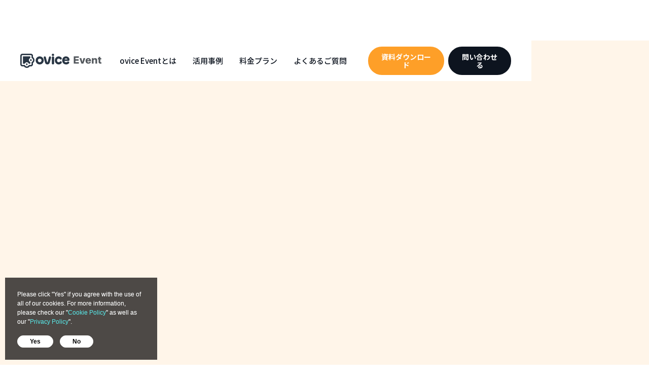

--- FILE ---
content_type: text/html
request_url: https://www.ovice.com/ja/event-pricing
body_size: 18610
content:
<!DOCTYPE html><!-- Last Published: Wed Jan 21 2026 09:49:43 GMT+0000 (Coordinated Universal Time) --><html data-wf-domain="www.ovice.com" data-wf-page="64b7a8e412949eb7456f888d" data-wf-site="6304384d32da77e91a7afeed" lang="ja-JP"><head><meta charset="utf-8"/><title>ovice Event 料金プラン ｜バーチャルイベント体験を提供</title><meta content="バーチャル空間だけの料金や個別選択可能な有償サービスの料金を詳しくご紹介します。" name="description"/><meta content="ovice Event 料金プラン ｜バーチャルイベント体験を提供" property="og:title"/><meta content="バーチャル空間だけの料金や個別選択可能な有償サービスの料金を詳しくご紹介します。" property="og:description"/><meta content="https://cdn.prod.website-files.com/6304384d32da77e91a7afeed/64b8b32172782f01aa479596_thumb_event_JP%20(1)%20(1)%20(1).png" property="og:image"/><meta content="ovice Event 料金プラン ｜バーチャルイベント体験を提供" property="twitter:title"/><meta content="バーチャル空間だけの料金や個別選択可能な有償サービスの料金を詳しくご紹介します。" property="twitter:description"/><meta content="https://cdn.prod.website-files.com/6304384d32da77e91a7afeed/64b8b32172782f01aa479596_thumb_event_JP%20(1)%20(1)%20(1).png" property="twitter:image"/><meta property="og:type" content="website"/><meta content="summary_large_image" name="twitter:card"/><meta content="width=device-width, initial-scale=1" name="viewport"/><meta content="b_yBmlv6KHggRQ_j3sZwO8PI6AKtvzI6mIsGcMXUvsI" name="google-site-verification"/><link href="https://cdn.prod.website-files.com/6304384d32da77e91a7afeed/css/ovice123.shared.e89c7f873.min.css" rel="stylesheet" type="text/css" integrity="sha384-6Jx/hzFnXlHAYL1SQkVGcGMgyfa4nxmszax4UFV2zQOXhfjDMgkx6YPy3mH0snDb" crossorigin="anonymous"/><link href="https://fonts.googleapis.com" rel="preconnect"/><link href="https://fonts.gstatic.com" rel="preconnect" crossorigin="anonymous"/><script src="https://ajax.googleapis.com/ajax/libs/webfont/1.6.26/webfont.js" type="text/javascript"></script><script type="text/javascript">WebFont.load({  google: {    families: ["Merriweather:300,300italic,400,400italic,700,700italic,900,900italic","Montserrat:100,100italic,200,200italic,300,300italic,400,400italic,500,500italic,600,600italic,700,700italic,800,800italic,900,900italic","Open Sans:300,300italic,400,400italic,600,600italic,700,700italic,800,800italic","Droid Sans:400,700","Ubuntu:300,300italic,400,400italic,500,500italic,700,700italic","Changa One:400,400italic","PT Sans:400,400italic,700,700italic","Oswald:200,300,400,500,600,700","Noto Sans JP:100,300,regular,500,700,900:japanese,latin","Noto Sans:100,100italic,200,200italic,300,300italic,regular,italic,500,500italic,600,600italic,700,700italic,800,800italic,900,900italic","Inter:200,regular,600,700,800,900","Material Icons:regular"]  }});</script><script type="text/javascript">!function(o,c){var n=c.documentElement,t=" w-mod-";n.className+=t+"js",("ontouchstart"in o||o.DocumentTouch&&c instanceof DocumentTouch)&&(n.className+=t+"touch")}(window,document);</script><link href="https://cdn.prod.website-files.com/6304384d32da77e91a7afeed/6407ddeb64ee2e0b09a65dfb_Frame%201.svg" rel="shortcut icon" type="image/x-icon"/><link href="https://cdn.prod.website-files.com/6304384d32da77e91a7afeed/6407ddee2fda69a747514c89_Frame%202.svg" rel="apple-touch-icon"/><link href="https://www.ovice.com/ja/event-pricing" rel="canonical"/><script type="application/ld+json">
{
  "@context": "https://schema.org",
  "@type": "WebPage",
  "name": "ovice Event 料金プラン | バーチャルイベント体験を提供",
  "url": "https://www.ovice.com/ja/event-pricing",
  "inLanguage": "ja",
  "description": "",
  "about": {
    "@type": "SoftwareApplication",
    "name": "ovice Event",
    "applicationCategory": "BusinessApplication",
    "description": "バーチャル空間だけの料金や個別選択可能な有償サービスの料金を詳しくご紹介します。",
    "operatingSystem": "Web, Desktop, Mobile",
    "offers": {
      "@type": "Offer",
      "availability": "https://schema.org/InStock",
      "url": "https://www.ovice.com/ja/pricing-top"
    },
    "provider": {
      "@type": "Organization",
      "name": "oVice株式会社",
      "url": "https://www.ovice.com/ja"
    }
  }
}
</script>
<meta name="facebook-domain-verification" content="dfud639gkuuo6is1i98ctfpz7h8rri" />
<!-- Google Tag Manager -->
<script>(function(w,d,s,l,i){w[l]=w[l]||[];w[l].push({'gtm.start':
new Date().getTime(),event:'gtm.js'});var f=d.getElementsByTagName(s)[0],
j=d.createElement(s),dl=l!='dataLayer'?'&l='+l:'';j.async=true;j.src=
'https://www.googletagmanager.com/gtm.js?id='+i+dl;f.parentNode.insertBefore(j,f);
})(window,document,'script','dataLayer','GTM-TRF8NZ8');</script>
<!-- End Google Tag Manager -->

<script id="jetboost-script" type="text/javascript"> window.JETBOOST_SITE_ID = "clfrxk90y018k0l13cntm994f"; (function(d) { var s = d.createElement("script"); s.src = "https://cdn.jetboost.io/jetboost.js"; s.async = 1; d.getElementsByTagName("head")[0].appendChild(s); })(document); </script>





<style>
  
.scrolling-words-box {
 ul {
    margin: 0 0.625rem;
    padding: 0;
    animation: scrollUp 4s infinite;
   li {
      display: flex;
      align-items: center;
      justify-content: flex-end;
      height: 3rem;
      list-style: none; 
    }
  }
}
  
  // Variables
$item-count: 5;

@keyframes scrollUp {
  @for $i from 1 through ($item-count - 1) {
    #{($i * 25) - 10%}, #{$i * 25%} {
      transform: translateY((-100% / $item-count) * $i);
    }
  }
}

.w-dropdown-link.w--current {
color: #333333;
}
</style><meta property="og:url" content="https://www.ovice.com/ja/event-pricing" />
<meta property="og:type" content="website" />
<meta name="theme-color" content="#d7f7f7" />
</head><body><section class="section-319"><div data-collapse="medium" data-animation="default" data-duration="400" data-easing="ease" data-easing2="ease" role="banner" class="navigation w-nav"><div class="navigation-full"><div class="navigation-container-3"><div class="navigation-left-4"><a href="/ja/event" class="brand-4 w-nav-brand"><img src="https://cdn.prod.website-files.com/6304384d32da77e91a7afeed/64b8a98b806237ea74049914_ovice_event_logo.svg" loading="lazy" alt="" class="image-723"/></a><nav role="navigation" class="nav-menu-13 w-nav-menu"><a href="/ja/event-overview" class="link-block-170 w-inline-block"><div class="text-block-1510">ovice Eventとは</div></a></nav><nav role="navigation" class="nav-menu-13 w-nav-menu"><a href="/ja/jp-casestudy-event" class="link-block-170 w-inline-block"><div class="text-block-1510">活用事例</div></a></nav><nav role="navigation" class="nav-menu-13 w-nav-menu"><a href="/ja/event-pricing" aria-current="page" class="link-block-170 w-inline-block w--current"><div class="text-block-1510">料金プラン</div></a></nav><nav role="navigation" class="nav-menu-13 w-nav-menu"><a href="https://help.ovice.com/hc/ja" target="_blank" class="link-block-170 w-inline-block"><div class="text-block-1510">よくあるご質問</div></a></nav><div class="div-block-1288"><nav role="navigation" class="nav-menu-13 w-nav-menu"><a href="#" class="link-block-170 w-inline-block"><div class="text-block-1510"><strong class="bold-text-153">Case Studies</strong></div></a></nav></div></div><div class="navigation-right-7"><a href="https://inforea.ch/link/cb2a5e0b-8876-4173-93b8-b6558685fa84?lp_type=jp_official_event_home" target="_blank" class="navigation-button_dw-22 w-button">資料ダウンロード</a><a href="https://form.asana.com/?k=z_MsLLNUM8pf1kzgNKlc8w&amp;d=1129447692944210" target="_blank" class="nav-button-bk w-button">問い合わせる</a></div></div></div></div><div data-collapse="medium" data-animation="default" data-duration="400" data-easing="ease-out" data-easing2="ease-out" data-doc-height="1" role="banner" class="navigation-mobile w-nav"><div class="navigation-container-mobile"><a href="/ja/event" class="w-nav-brand"><img src="https://cdn.prod.website-files.com/6304384d32da77e91a7afeed/64b8a98b806237ea74049914_ovice_event_logo.svg" alt="" class="ovice_jp_logo"/></a><nav role="navigation" class="mobile-nav-5 w-nav-menu"><div class="div-block-1291"><a href="/ja/event-overview" class="link-block-172 w-inline-block"><div class="text-block-1511">ovice Eventとは</div></a></div><div class="div-block-1291"><a href="/ja/jp-casestudy-event" class="link-block-172 w-inline-block"><div class="text-block-1511">活用事例</div></a></div><div class="div-block-1291"><a href="/ja/event-pricing" aria-current="page" class="link-block-172 w-inline-block w--current"><div class="text-block-1511">料金プラン</div></a></div><div class="div-block-1291"><a href="https://help.ovice.com/hc/ja" target="_blank" class="link-block-172 w-inline-block"><div class="text-block-1511">よくあるご質問</div></a></div><div class="container-288 w-container"><div class="columns-232 w-row"><div class="column-543 w-col w-col-6 w-col-stack"><a href="https://go.ovice.com/download-eventservice-documents" target="_blank" class="button-218 w-button">資料ダウンロード</a><a href="https://form.asana.com/?k=z_MsLLNUM8pf1kzgNKlc8w&amp;d=1129447692944210" target="_blank" class="button-470 w-button">有償オプション問い合わせ</a></div><div class="column-544 w-col w-col-6 w-col-stack"></div></div></div></nav><div class="nav-button-animated w-nav-button"><a href="#" class="hamburger-wrapper w-inline-block"><div class="burger-line"></div><div class="burger-line"></div><div class="burger-line"></div></a></div></div></div></section><section class="section-335"><div data-w-id="00149192-d1c8-883f-78ed-199beea8f876" style="opacity:0" class="w-layout-blockcontainer con-std w-container"><div class="html-embed-85 w-embed"><style>
.breadcrumb {
  margin: 0;
  padding: 0;
  list-style: none;
}

.breadcrumb li {
  display: inline;/*横に並ぶように*/
  list-style: none;
  font-weight: normal;/*太字*/
}

.breadcrumb li:last-child:after {
  content: '';
}

.breadcrumb li:after {/* >を表示*/
  content: url("https://cdn.prod.website-files.com/6304384d32da77e91a7afeed/64dedd7112bb7f75b104415b_arrow_icon.svg");
  color: #555;
  position:relative;
  top:7px;
}

.breadcrumb li a {
  text-decoration: underline;
  color: #757575;/*色*/
}

.breadcrumb li:first-child a {
  text-decoration: none;
  position:relative;
}

.breadcrumb li:last-child a {
  text-decoration: none;
  color: #ff8749;
}

.breadcrumb li a:hover {
  color:#ff8749;
}

.homeicon:hover {
  fill:#ff8749;
  transition: all 0.2s;
}

li>span{
	color:#757575;
}
</style>



<ol class="breadcrumb" itemscope itemtype="https://schema.org/BreadcrumbList">
  <li itemprop="itemListElement" itemscope
      itemtype="https://schema.org/ListItem">
    <a itemprop="item" href="https://www.ovice.com/ja">
        <span itemprop="name">HOME</span>
    </a>
    <meta itemprop="position" content="1" />
  </li>

  <li itemprop="itemListElement" itemscope
      itemtype="https://schema.org/ListItem">
    <a itemprop="item" href="https://www.ovice.com/ja/event">
        <span itemprop="name">ovice Event</span>
    </a>
    <meta itemprop="position" content="2" />
  </li>

  <li itemprop="itemListElement" itemscope
      itemtype="https://schema.org/ListItem">
    <a itemprop="item" href="#">
        <span itemprop="name">料金プラン</span>
    </a>
    <meta itemprop="position" content="3" />
  </li>
</ol></div><div class="div-block-1138"><div class="div-block-1139"><div class="text-block-1583">Plan</div></div><h1 class="heading-497">ワンタイム料金・各種プラン</h1><p class="paragraph-283">新規のお客様が利用可能な1カ月契約と、既にスペースをお持ちのお客様が利用できる1週間契約がございます。</p></div><div class="container-large-10"><div class="toggle-row-11"><div class="toggle-text-16 monthly-toggle">1ヶ月</div><div data-w-id="49c33ae6-346b-66c5-02a2-06559e982b8e" class="toggle-contain-3"><div class="toggle-dot-2"></div></div><div class="toggle-text-16 weekly-toggle">1週間</div></div><div class="pricing-box-wrapper monthly-payment"><div class="w-layout-grid grid-139"><div id="w-node-_49c33ae6-346b-66c5-02a2-06559e982b94-456f888d"></div><div id="w-node-_49c33ae6-346b-66c5-02a2-06559e982b95-456f888d" class="div-block-1351"><h2 class="heading-501">Conference</h2><div class="div-block-1350"><div class="text-block-1607"><strong>課金体系</strong> スペース単位</div></div></div><div id="w-node-_49c33ae6-346b-66c5-02a2-06559e982b9d-456f888d" class="div-block-1351"><h2 class="heading-501">Exhibition</h2><div class="div-block-1350"><div class="text-block-1607"><strong>課金体系</strong> スペース単位</div></div></div><div id="w-node-_49c33ae6-346b-66c5-02a2-06559e982ba5-456f888d" class="div-block-1351"><h2 class="heading-501">Expo</h2><div class="div-block-1350"><div class="text-block-1607"><strong>課金体系</strong> スペース単位</div></div></div><div id="w-node-_49c33ae6-346b-66c5-02a2-06559e982bad-456f888d" class="div-block-1356"><h2 class="heading-501">Pricing</h2><p class="paragraph-214">表示価格は税抜</p></div><div id="w-node-_49c33ae6-346b-66c5-02a2-06559e982bb2-456f888d" class="div-block-1358"><div class="text-block-1604">1ヶ月</div><div id="w-node-_49c33ae6-346b-66c5-02a2-06559e982bb5-456f888d" class="heading-503">¥54,000</div><a href="https://form.asana.com/?k=z_MsLLNUM8pf1kzgNKlc8w&amp;d=1129447692944210" target="_blank" class="button-bk-fit w-button">問い合わせる</a></div><div id="w-node-_49c33ae6-346b-66c5-02a2-06559e982bb9-456f888d" class="div-block-1358"><div class="text-block-1604">1ヶ月</div><div id="w-node-_49c33ae6-346b-66c5-02a2-06559e982bbc-456f888d" class="heading-503">¥126,000</div><a href="https://form.asana.com/?k=z_MsLLNUM8pf1kzgNKlc8w&amp;d=1129447692944210" target="_blank" class="button-bk-fit w-button">問い合わせる</a></div><div id="w-node-_49c33ae6-346b-66c5-02a2-06559e982bc0-456f888d" class="div-block-1358"><div class="text-block-1604">1ヶ月</div><div id="w-node-_49c33ae6-346b-66c5-02a2-06559e982bc3-456f888d" class="heading-503">¥220,000</div><a href="https://form.asana.com/?k=z_MsLLNUM8pf1kzgNKlc8w&amp;d=1129447692944210" target="_blank" class="button-bk-fit w-button">問い合わせる</a></div><div id="w-node-_49c33ae6-346b-66c5-02a2-06559e982bc7-456f888d" class="div-block-1353"><div class="heading-502">税込み価格</div></div><div id="w-node-_49c33ae6-346b-66c5-02a2-06559e982bca-456f888d" class="div-block-1357"><div>¥59,400</div></div><div id="w-node-_49c33ae6-346b-66c5-02a2-06559e982bcd-456f888d" class="div-block-1357"><div>¥138,600</div></div><div id="w-node-_49c33ae6-346b-66c5-02a2-06559e982bd0-456f888d" class="div-block-1357"><div>¥242,000</div></div><div id="w-node-c8ad3a8e-10fb-33cd-2e2e-26276ac491c7-456f888d" class="div-block-1353"><div class="heading-502">支払い方法</div></div><div id="w-node-cedcb59f-c696-e815-64cc-aa0bad1bf250-456f888d" class="div-block-1357"><div>請求書払い or クレジット払い</div></div><div id="w-node-dbc40bce-38af-47e8-cd9a-e5e906ed5009-456f888d" class="div-block-1357"><div>請求書払い or クレジット払い</div></div><div id="w-node-_90e7fc70-32c8-60ee-1952-1204a893d453-456f888d" class="div-block-1357"><div>請求書払い or クレジット払い</div></div><div id="w-node-_49c33ae6-346b-66c5-02a2-06559e982bd3-456f888d" class="div-block-1353"><div class="heading-502">スペースサイズ</div></div><div id="w-node-_49c33ae6-346b-66c5-02a2-06559e982bd6-456f888d" class="div-block-1357"><div>M (2400 x 1280px)</div></div><div id="w-node-_49c33ae6-346b-66c5-02a2-06559e982bd9-456f888d" class="div-block-1357"><div>L (4800 x 2560px)</div></div><div id="w-node-_49c33ae6-346b-66c5-02a2-06559e982bdc-456f888d" class="div-block-1357"><div>XL (9600 x 5120px)</div></div><div id="w-node-_49c33ae6-346b-66c5-02a2-06559e982bdf-456f888d" class="div-block-1353"><div class="heading-502">利用可能スペース数</div></div><div id="w-node-_49c33ae6-346b-66c5-02a2-06559e982be2-456f888d" class="div-block-1357"><div>1</div></div><div id="w-node-_49c33ae6-346b-66c5-02a2-06559e982be5-456f888d" class="div-block-1357"><div>1</div></div><div id="w-node-_49c33ae6-346b-66c5-02a2-06559e982be8-456f888d" class="div-block-1357"><div>1</div></div><div id="w-node-_49c33ae6-346b-66c5-02a2-06559e982beb-456f888d" class="div-block-1353"><div class="heading-502">同時最大利用人数</div></div><div id="w-node-_49c33ae6-346b-66c5-02a2-06559e982bee-456f888d" class="div-block-1357"><div>200</div></div><div id="w-node-_49c33ae6-346b-66c5-02a2-06559e982bf1-456f888d" class="div-block-1357"><div>500</div></div><div id="w-node-_49c33ae6-346b-66c5-02a2-06559e982bf4-456f888d" class="div-block-1357"><div>1000</div></div><div id="w-node-_49c33ae6-346b-66c5-02a2-06559e982bf7-456f888d" class="div-block-1353"><div class="heading-502">管理者 / メンバー登録</div></div><div id="w-node-_49c33ae6-346b-66c5-02a2-06559e982bfa-456f888d" class="div-block-1357"><div>無制限</div></div><div id="w-node-_49c33ae6-346b-66c5-02a2-06559e982bfd-456f888d" class="div-block-1357"><div>無制限</div></div><div id="w-node-_49c33ae6-346b-66c5-02a2-06559e982c00-456f888d" class="div-block-1357"><div>無制限</div></div><div id="w-node-bdbf8992-3229-a9ec-da9a-0b91d6423325-456f888d" class="div-block-1353"><div class="heading-502">推奨利用人数</div></div><div id="w-node-ee0ae7ce-75ce-1444-bf48-33b5e94c5677-456f888d" class="div-block-1357"><div>50~100</div></div><div id="w-node-_9ad53165-738b-35c3-3c7e-6cf74174838f-456f888d" class="div-block-1357"><div>150~250</div></div><div id="w-node-_7e95d633-2777-cd5b-71df-219d83d8f6c9-456f888d" class="div-block-1357"><div>350~500</div></div><div id="w-node-_6f568897-dfc2-dfd2-0e46-b484cfb9f2f3-456f888d" class="div-block-1353"><div class="heading-502">ビデオ通話 / 会議</div></div><div id="w-node-_49c33ae6-346b-66c5-02a2-06559e982c06-456f888d" class="div-block-1357"><img alt="icon - check" loading="lazy" src="https://cdn.prod.website-files.com/6304384d32da77e91a7afeed/64b7a907a973a0c983a7452e_check.svg" class="image-615"/></div><div id="w-node-_49c33ae6-346b-66c5-02a2-06559e982c08-456f888d" class="div-block-1357"><img alt="icon - check" loading="lazy" src="https://cdn.prod.website-files.com/6304384d32da77e91a7afeed/64b7a907a973a0c983a7452e_check.svg"/></div><div id="w-node-_49c33ae6-346b-66c5-02a2-06559e982c0a-456f888d" class="div-block-1357"><img alt="icon - check" loading="lazy" src="https://cdn.prod.website-files.com/6304384d32da77e91a7afeed/64b7a907a973a0c983a7452e_check.svg"/></div><div id="w-node-_49c33ae6-346b-66c5-02a2-06559e982c0c-456f888d" class="div-block-1353"><div class="heading-502">複数画面共有</div></div><div id="w-node-_49c33ae6-346b-66c5-02a2-06559e982c0f-456f888d" class="div-block-1357"><img alt="icon - check" loading="lazy" src="https://cdn.prod.website-files.com/6304384d32da77e91a7afeed/64b7a907a973a0c983a7452e_check.svg"/></div><div id="w-node-_49c33ae6-346b-66c5-02a2-06559e982c11-456f888d" class="div-block-1357"><img alt="icon - check" loading="lazy" src="https://cdn.prod.website-files.com/6304384d32da77e91a7afeed/64b7a907a973a0c983a7452e_check.svg"/></div><div id="w-node-_49c33ae6-346b-66c5-02a2-06559e982c13-456f888d" class="div-block-1357"><img alt="icon - check" loading="lazy" src="https://cdn.prod.website-files.com/6304384d32da77e91a7afeed/64b7a907a973a0c983a7452e_check.svg"/></div><div id="w-node-_49c33ae6-346b-66c5-02a2-06559e982c15-456f888d" class="div-block-1353"><div class="heading-502">チャット機能</div></div><div id="w-node-_49c33ae6-346b-66c5-02a2-06559e982c18-456f888d" class="div-block-1357"><img alt="icon - check" loading="lazy" src="https://cdn.prod.website-files.com/6304384d32da77e91a7afeed/64b7a907a973a0c983a7452e_check.svg"/></div><div id="w-node-_49c33ae6-346b-66c5-02a2-06559e982c1a-456f888d" class="div-block-1357"><img alt="icon - check" loading="lazy" src="https://cdn.prod.website-files.com/6304384d32da77e91a7afeed/64b7a907a973a0c983a7452e_check.svg"/></div><div id="w-node-_49c33ae6-346b-66c5-02a2-06559e982c1c-456f888d" class="div-block-1357"><img alt="icon - check" loading="lazy" src="https://cdn.prod.website-files.com/6304384d32da77e91a7afeed/64b7a907a973a0c983a7452e_check.svg"/></div><div id="w-node-_49c33ae6-346b-66c5-02a2-06559e982c1e-456f888d" class="div-block-1353"><div class="heading-502">スペースロゴ変更</div></div><div id="w-node-_49c33ae6-346b-66c5-02a2-06559e982c21-456f888d" class="div-block-1357"><img alt="icon - check" loading="lazy" src="https://cdn.prod.website-files.com/6304384d32da77e91a7afeed/64b7a907a973a0c983a7452e_check.svg"/></div><div id="w-node-_49c33ae6-346b-66c5-02a2-06559e982c23-456f888d" class="div-block-1357"><img alt="icon - check" loading="lazy" src="https://cdn.prod.website-files.com/6304384d32da77e91a7afeed/64b7a907a973a0c983a7452e_check.svg"/></div><div id="w-node-_49c33ae6-346b-66c5-02a2-06559e982c25-456f888d" class="div-block-1357"><img alt="icon - check" loading="lazy" src="https://cdn.prod.website-files.com/6304384d32da77e91a7afeed/64b7a907a973a0c983a7452e_check.svg"/></div><div id="w-node-_49c33ae6-346b-66c5-02a2-06559e982c27-456f888d" class="div-block-1353"><div class="heading-502">カスタマイズ<br/>(レイアウト・アバター)</div></div><div id="w-node-_49c33ae6-346b-66c5-02a2-06559e982c2c-456f888d" class="div-block-1357"><img alt="icon - check" loading="lazy" src="https://cdn.prod.website-files.com/6304384d32da77e91a7afeed/64b7a907a973a0c983a7452e_check.svg"/></div><div id="w-node-_49c33ae6-346b-66c5-02a2-06559e982c2e-456f888d" class="div-block-1357"><img alt="icon - check" loading="lazy" src="https://cdn.prod.website-files.com/6304384d32da77e91a7afeed/64b7a907a973a0c983a7452e_check.svg"/></div><div id="w-node-_49c33ae6-346b-66c5-02a2-06559e982c30-456f888d" class="div-block-1357"><img alt="icon - check" loading="lazy" src="https://cdn.prod.website-files.com/6304384d32da77e91a7afeed/64b7a907a973a0c983a7452e_check.svg"/></div><div id="w-node-_49c33ae6-346b-66c5-02a2-06559e982c32-456f888d" class="div-block-1353"><div class="heading-502">外部サービスやリンクの埋め込み</div></div><div id="w-node-_49c33ae6-346b-66c5-02a2-06559e982c35-456f888d" class="div-block-1357"><img alt="icon - check" loading="lazy" src="https://cdn.prod.website-files.com/6304384d32da77e91a7afeed/64b7a907a973a0c983a7452e_check.svg"/></div><div id="w-node-_49c33ae6-346b-66c5-02a2-06559e982c37-456f888d" class="div-block-1357"><img alt="icon - check" loading="lazy" src="https://cdn.prod.website-files.com/6304384d32da77e91a7afeed/64b7a907a973a0c983a7452e_check.svg"/></div><div id="w-node-_49c33ae6-346b-66c5-02a2-06559e982c39-456f888d" class="div-block-1357"><img alt="icon - check" loading="lazy" src="https://cdn.prod.website-files.com/6304384d32da77e91a7afeed/64b7a907a973a0c983a7452e_check.svg"/></div><div id="w-node-_49c33ae6-346b-66c5-02a2-06559e982c3b-456f888d" class="div-block-1353"><div class="heading-502">ブロックリスト</div></div><div id="w-node-_49c33ae6-346b-66c5-02a2-06559e982c3e-456f888d" class="div-block-1357"><img alt="icon - check" loading="lazy" src="https://cdn.prod.website-files.com/6304384d32da77e91a7afeed/64b7a907a973a0c983a7452e_check.svg"/></div><div id="w-node-_49c33ae6-346b-66c5-02a2-06559e982c40-456f888d" class="div-block-1357"><img alt="icon - check" loading="lazy" src="https://cdn.prod.website-files.com/6304384d32da77e91a7afeed/64b7a907a973a0c983a7452e_check.svg"/></div><div id="w-node-_49c33ae6-346b-66c5-02a2-06559e982c42-456f888d" class="div-block-1357"><img alt="icon - check" loading="lazy" src="https://cdn.prod.website-files.com/6304384d32da77e91a7afeed/64b7a907a973a0c983a7452e_check.svg"/></div><div id="w-node-_49c33ae6-346b-66c5-02a2-06559e982c44-456f888d" class="div-block-1353"><div class="heading-502">アクセス許可設定</div></div><div id="w-node-_49c33ae6-346b-66c5-02a2-06559e982c47-456f888d" class="div-block-1357"><img alt="icon - check" loading="lazy" src="https://cdn.prod.website-files.com/6304384d32da77e91a7afeed/64b7a907a973a0c983a7452e_check.svg"/></div><div id="w-node-_49c33ae6-346b-66c5-02a2-06559e982c49-456f888d" class="div-block-1357"><img alt="icon - check" loading="lazy" src="https://cdn.prod.website-files.com/6304384d32da77e91a7afeed/64b7a907a973a0c983a7452e_check.svg"/></div><div id="w-node-_49c33ae6-346b-66c5-02a2-06559e982c4b-456f888d" class="div-block-1357"><img alt="icon - check" loading="lazy" src="https://cdn.prod.website-files.com/6304384d32da77e91a7afeed/64b7a907a973a0c983a7452e_check.svg"/></div><div id="w-node-_49c33ae6-346b-66c5-02a2-06559e982c4d-456f888d" class="div-block-1353"><div class="heading-502">入室ログ取得</div></div><div id="w-node-_49c33ae6-346b-66c5-02a2-06559e982c50-456f888d" class="div-block-1357"><img alt="icon - check" loading="lazy" src="https://cdn.prod.website-files.com/6304384d32da77e91a7afeed/64b7a907a973a0c983a7452e_check.svg"/></div><div id="w-node-_49c33ae6-346b-66c5-02a2-06559e982c52-456f888d" class="div-block-1357"><img alt="icon - check" loading="lazy" src="https://cdn.prod.website-files.com/6304384d32da77e91a7afeed/64b7a907a973a0c983a7452e_check.svg"/></div><div id="w-node-_49c33ae6-346b-66c5-02a2-06559e982c54-456f888d" class="div-block-1357"><img alt="icon - check" loading="lazy" src="https://cdn.prod.website-files.com/6304384d32da77e91a7afeed/64b7a907a973a0c983a7452e_check.svg"/></div><div id="w-node-_49c33ae6-346b-66c5-02a2-06559e982c56-456f888d" class="div-block-1353"><div class="heading-502">SSO / SAML</div></div><div id="w-node-_49c33ae6-346b-66c5-02a2-06559e982c59-456f888d" class="div-block-1357"><img alt="icon - check" loading="lazy" src="https://cdn.prod.website-files.com/6304384d32da77e91a7afeed/64b7a907a973a0c983a7452e_check.svg"/></div><div id="w-node-_49c33ae6-346b-66c5-02a2-06559e982c5b-456f888d" class="div-block-1357"><img alt="icon - check" loading="lazy" src="https://cdn.prod.website-files.com/6304384d32da77e91a7afeed/64b7a907a973a0c983a7452e_check.svg"/></div><div id="w-node-_49c33ae6-346b-66c5-02a2-06559e982c5d-456f888d" class="div-block-1357"><img alt="icon - check" loading="lazy" src="https://cdn.prod.website-files.com/6304384d32da77e91a7afeed/64b7a907a973a0c983a7452e_check.svg"/></div><div id="w-node-_49c33ae6-346b-66c5-02a2-06559e982c5f-456f888d" class="div-block-1353"><div class="heading-502">メール / チャットサポート</div></div><div id="w-node-_49c33ae6-346b-66c5-02a2-06559e982c62-456f888d" class="div-block-1357"><img alt="icon - check" loading="lazy" src="https://cdn.prod.website-files.com/6304384d32da77e91a7afeed/64b7a907a973a0c983a7452e_check.svg"/></div><div id="w-node-_49c33ae6-346b-66c5-02a2-06559e982c64-456f888d" class="div-block-1357"><img alt="icon - check" loading="lazy" src="https://cdn.prod.website-files.com/6304384d32da77e91a7afeed/64b7a907a973a0c983a7452e_check.svg"/></div><div id="w-node-_49c33ae6-346b-66c5-02a2-06559e982c66-456f888d" class="div-block-1357"><img alt="icon - check" loading="lazy" src="https://cdn.prod.website-files.com/6304384d32da77e91a7afeed/64b7a907a973a0c983a7452e_check.svg"/></div><div id="w-node-_49c33ae6-346b-66c5-02a2-06559e982c68-456f888d" class="div-block-1353"><div class="heading-502">ビル化</div></div><div id="w-node-_49c33ae6-346b-66c5-02a2-06559e982c6b-456f888d" class="div-block-1357"><img alt="icon - check" loading="lazy" src="https://cdn.prod.website-files.com/6304384d32da77e91a7afeed/64b7a907a973a0c983a7452e_check.svg"/></div><div id="w-node-_49c33ae6-346b-66c5-02a2-06559e982c6d-456f888d" class="div-block-1357"><img alt="icon - check" loading="lazy" src="https://cdn.prod.website-files.com/6304384d32da77e91a7afeed/64b7a907a973a0c983a7452e_check.svg"/></div><div id="w-node-_49c33ae6-346b-66c5-02a2-06559e982c6f-456f888d" class="div-block-1357"><img alt="icon - check" loading="lazy" src="https://cdn.prod.website-files.com/6304384d32da77e91a7afeed/64b7a907a973a0c983a7452e_check.svg"/></div><div id="w-node-a13b8b88-d0d9-71af-2696-7e45beeb053b-456f888d" class="div-block-1353"><div class="heading-502">インサイト（分析ツール） <strong class="tspan-note">*1</strong></div></div><div id="w-node-aa81c6b8-7e49-d854-dd6e-563058d25f69-456f888d" class="div-block-1357"><img alt="icon - check" loading="lazy" src="https://cdn.prod.website-files.com/6304384d32da77e91a7afeed/64b7a907a973a0c983a7452e_check.svg"/></div><div id="w-node-_3fd4c0ca-07cd-1465-23a8-6c0ec4e76162-456f888d" class="div-block-1357"><img alt="icon - check" loading="lazy" src="https://cdn.prod.website-files.com/6304384d32da77e91a7afeed/64b7a907a973a0c983a7452e_check.svg"/></div><div id="w-node-_6d6218e8-5f8e-943d-5193-ca2551094300-456f888d" class="div-block-1357"><img alt="icon - check" loading="lazy" src="https://cdn.prod.website-files.com/6304384d32da77e91a7afeed/64b7a907a973a0c983a7452e_check.svg"/></div></div><div class="text-pc-pr">*1 閲覧対象データは直近1ヶ月分です<br/></div><div data-delay="4000" data-animation="slide" class="slider-43 w-slider" data-autoplay="false" data-easing="ease" data-hide-arrows="true" data-disable-swipe="false" data-autoplay-limit="0" data-nav-spacing="3" data-duration="500" data-infinite="true"><div class="mask-28 w-slider-mask"><div class="slide-116 w-slide"><div class="div-block-1355"><div class="text-block-1605"><strong>課金体系</strong> スペース単位</div><h2 class="heading-501">Conference</h2><div class="div-block-1360"><div class="text-block-1604">1ヶ月</div><div class="heading-503">¥54,000</div></div><a href="https://form.asana.com/?k=z_MsLLNUM8pf1kzgNKlc8w&amp;d=1129447692944210&amp;countrycode=JP" target="_blank" class="button-228 w-button">お問い合わせ</a></div><div class="div-block-1359"><div class="w-layout-grid grid-140"><div id="w-node-_5f44ee05-1cf6-d266-bb3d-087dba9e49c9-456f888d" class="div-block-1354"><div class="text-block-1606">税込み価格</div></div><div id="w-node-cdbccf82-4428-d770-ee41-1c3a83e72cd2-456f888d" class="div-block-1362"><div>¥59,400</div></div><div id="w-node-_49c33ae6-346b-66c5-02a2-06559e982ca8-456f888d" class="div-block-1361"><div id="w-node-_49c33ae6-346b-66c5-02a2-06559e982ca9-456f888d" class="text-block-1606">支払い方法</div></div><div id="w-node-_49c33ae6-346b-66c5-02a2-06559e982cab-456f888d" class="div-block-1352"><div id="w-node-_49c33ae6-346b-66c5-02a2-06559e982cac-456f888d">請求書払い or クレジット払い</div></div><div id="w-node-_49c33ae6-346b-66c5-02a2-06559e982cae-456f888d" class="div-block-1354"><div class="text-block-1606">スペースサイズ</div></div><div id="w-node-_49c33ae6-346b-66c5-02a2-06559e982cb1-456f888d" class="div-block-1362"><div>M (2400 x 1280px)</div></div><div id="w-node-_49c33ae6-346b-66c5-02a2-06559e982cb4-456f888d" class="div-block-1361"><div id="w-node-_49c33ae6-346b-66c5-02a2-06559e982cb5-456f888d" class="text-block-1606">利用可能スペース数</div></div><div id="w-node-_49c33ae6-346b-66c5-02a2-06559e982cb7-456f888d" class="div-block-1352"><div id="w-node-_49c33ae6-346b-66c5-02a2-06559e982cb8-456f888d">1</div></div><div id="w-node-_49c33ae6-346b-66c5-02a2-06559e982cba-456f888d" class="div-block-1354"><div class="text-block-1606">同時最大利用人数</div></div><div id="w-node-_49c33ae6-346b-66c5-02a2-06559e982cbd-456f888d" class="div-block-1362"><div>200</div></div><div id="w-node-_49c33ae6-346b-66c5-02a2-06559e982cc0-456f888d" class="div-block-1361"><div id="w-node-_49c33ae6-346b-66c5-02a2-06559e982cc1-456f888d" class="text-block-1606">管理者 / メンバー登録</div></div><div id="w-node-_49c33ae6-346b-66c5-02a2-06559e982cc3-456f888d" class="div-block-1352"><div id="w-node-_49c33ae6-346b-66c5-02a2-06559e982cc4-456f888d">無制限</div></div><div id="w-node-_49c33ae6-346b-66c5-02a2-06559e982cc6-456f888d" class="div-block-1354"><div class="text-block-1606">ビデオ通話 / 会議</div></div><div id="w-node-_49c33ae6-346b-66c5-02a2-06559e982cc9-456f888d" class="div-block-1362"><img alt="icon - check" loading="lazy" src="https://cdn.prod.website-files.com/6304384d32da77e91a7afeed/64b7a907a973a0c983a7452e_check.svg" class="image-615"/></div><div id="w-node-_49c33ae6-346b-66c5-02a2-06559e982ccb-456f888d" class="div-block-1361"><div id="w-node-_49c33ae6-346b-66c5-02a2-06559e982ccc-456f888d" class="text-block-1606">複数画面共有</div></div><div id="w-node-_49c33ae6-346b-66c5-02a2-06559e982cce-456f888d" class="div-block-1352"><img alt="icon - check" loading="lazy" src="https://cdn.prod.website-files.com/6304384d32da77e91a7afeed/64b7a907a973a0c983a7452e_check.svg" class="image-615"/></div><div id="w-node-_49c33ae6-346b-66c5-02a2-06559e982cd0-456f888d" class="div-block-1354"><div class="text-block-1606">チャット機能</div></div><div id="w-node-_49c33ae6-346b-66c5-02a2-06559e982cd3-456f888d" class="div-block-1362"><img alt="icon - check" loading="lazy" src="https://cdn.prod.website-files.com/6304384d32da77e91a7afeed/64b7a907a973a0c983a7452e_check.svg" class="image-615"/></div><div id="w-node-_49c33ae6-346b-66c5-02a2-06559e982cd5-456f888d" class="div-block-1361"><div id="w-node-_49c33ae6-346b-66c5-02a2-06559e982cd6-456f888d" class="text-block-1606">スペースロゴ変更</div></div><div id="w-node-_49c33ae6-346b-66c5-02a2-06559e982cd8-456f888d" class="div-block-1361"><img alt="icon - check" loading="lazy" src="https://cdn.prod.website-files.com/6304384d32da77e91a7afeed/64b7a907a973a0c983a7452e_check.svg" class="image-615"/></div><div id="w-node-_49c33ae6-346b-66c5-02a2-06559e982cda-456f888d" class="div-block-1354"><div class="text-block-1606">カスタマイズ<br/>(レイアウト・アバター)</div></div><div id="w-node-_49c33ae6-346b-66c5-02a2-06559e982cdf-456f888d" class="div-block-1354"><img alt="icon - check" loading="lazy" src="https://cdn.prod.website-files.com/6304384d32da77e91a7afeed/64b7a907a973a0c983a7452e_check.svg" class="image-615"/></div><div id="w-node-_49c33ae6-346b-66c5-02a2-06559e982ce1-456f888d" class="div-block-1361"><div id="w-node-_49c33ae6-346b-66c5-02a2-06559e982ce2-456f888d" class="text-block-1606">外部サービスや<br/>リンクの埋め込み</div></div><div id="w-node-_49c33ae6-346b-66c5-02a2-06559e982ce6-456f888d" class="div-block-1352"><img alt="icon - check" loading="lazy" src="https://cdn.prod.website-files.com/6304384d32da77e91a7afeed/64b7a907a973a0c983a7452e_check.svg" class="image-615"/></div><div id="w-node-_49c33ae6-346b-66c5-02a2-06559e982ce8-456f888d" class="div-block-1354"><div class="text-block-1606">ブロックリスト</div></div><div id="w-node-_49c33ae6-346b-66c5-02a2-06559e982ceb-456f888d" class="div-block-1362"><img alt="icon - check" loading="lazy" src="https://cdn.prod.website-files.com/6304384d32da77e91a7afeed/64b7a907a973a0c983a7452e_check.svg" class="image-615"/></div><div id="w-node-_49c33ae6-346b-66c5-02a2-06559e982ced-456f888d" class="div-block-1361"><div id="w-node-_49c33ae6-346b-66c5-02a2-06559e982cee-456f888d" class="text-block-1606">アクセス許可設定</div></div><div id="w-node-_49c33ae6-346b-66c5-02a2-06559e982cf0-456f888d" class="div-block-1352"><img alt="icon - check" loading="lazy" src="https://cdn.prod.website-files.com/6304384d32da77e91a7afeed/64b7a907a973a0c983a7452e_check.svg" class="image-615"/></div><div id="w-node-_49c33ae6-346b-66c5-02a2-06559e982cf2-456f888d" class="div-block-1354"><div class="text-block-1606">入室ログ取得</div></div><div id="w-node-_49c33ae6-346b-66c5-02a2-06559e982cf5-456f888d" class="div-block-1362"><img alt="icon - check" loading="lazy" src="https://cdn.prod.website-files.com/6304384d32da77e91a7afeed/64b7a907a973a0c983a7452e_check.svg" class="image-615"/></div><div id="w-node-_49c33ae6-346b-66c5-02a2-06559e982cf7-456f888d" class="div-block-1361"><div id="w-node-_49c33ae6-346b-66c5-02a2-06559e982cf8-456f888d" class="text-block-1606">SSO / SAML</div></div><div id="w-node-_49c33ae6-346b-66c5-02a2-06559e982cfa-456f888d" class="div-block-1352"><img alt="icon - check" loading="lazy" src="https://cdn.prod.website-files.com/6304384d32da77e91a7afeed/64b7a907a973a0c983a7452e_check.svg" class="image-615"/></div><div id="w-node-_49c33ae6-346b-66c5-02a2-06559e982cfc-456f888d" class="div-block-1354"><div class="text-block-1606">メール / チャットサポート</div></div><div id="w-node-_49c33ae6-346b-66c5-02a2-06559e982cff-456f888d" class="div-block-1362"><img alt="icon - check" loading="lazy" src="https://cdn.prod.website-files.com/6304384d32da77e91a7afeed/64b7a907a973a0c983a7452e_check.svg" class="image-615"/></div><div id="w-node-_49c33ae6-346b-66c5-02a2-06559e982d01-456f888d" class="div-block-1361"><div id="w-node-_49c33ae6-346b-66c5-02a2-06559e982d02-456f888d" class="text-block-1606">ビル化</div></div><div id="w-node-_49c33ae6-346b-66c5-02a2-06559e982d04-456f888d" class="div-block-1352"><img alt="icon - check" loading="lazy" src="https://cdn.prod.website-files.com/6304384d32da77e91a7afeed/64b7a907a973a0c983a7452e_check.svg" class="image-615"/></div><div id="w-node-_0aefc9b6-46e8-0ee5-c9ee-9774dfeb7615-456f888d" class="div-block-1354"><div class="text-block-1606">インサイト（分析ツール） <strong class="tspan-note">*1</strong></div></div><div id="w-node-f1a7c5fe-ee77-c906-9c99-081be72ce8fd-456f888d" class="div-block-1362"><img alt="icon - check" loading="lazy" src="https://cdn.prod.website-files.com/6304384d32da77e91a7afeed/64b7a907a973a0c983a7452e_check.svg" class="image-615"/></div></div><div class="text-mob-pr">*1 閲覧対象データは直近1ヶ月分です<br/></div></div></div><div class="slide-116 w-slide"><div class="div-block-1355"><div class="text-block-1605"><strong>課金体系</strong> スペース単位</div><div class="heading-501">Exhibition</div><div class="div-block-1360"><div class="text-block-1604">1ヶ月</div><div class="heading-503">¥126,000</div></div><a href="https://form.asana.com/?k=z_MsLLNUM8pf1kzgNKlc8w&amp;d=1129447692944210&amp;countrycode=JP" target="_blank" class="button-228 w-button">お問い合わせ</a></div><div class="div-block-1359"><div class="w-layout-grid grid-140"><div id="w-node-_49c33ae6-346b-66c5-02a2-06559e982d31-456f888d" class="div-block-1354"><div class="text-block-1606">税込み価格</div></div><div id="w-node-_49c33ae6-346b-66c5-02a2-06559e982d34-456f888d" class="div-block-1362"><div>¥138,600</div></div><div id="w-node-_49c33ae6-346b-66c5-02a2-06559e982d2b-456f888d" class="div-block-1361"><div id="w-node-_49c33ae6-346b-66c5-02a2-06559e982d2c-456f888d" class="text-block-1606">支払い方法</div></div><div id="w-node-_49c33ae6-346b-66c5-02a2-06559e982d2e-456f888d" class="div-block-1352"><div id="w-node-_49c33ae6-346b-66c5-02a2-06559e982d2f-456f888d">請求書払い or クレジット払い</div></div><div id="w-node-c0e434fd-00e9-267f-4f25-e9a183832faa-456f888d" class="div-block-1354"><div class="text-block-1606">スペースサイズ</div></div><div id="w-node-e0b21fa7-f7fe-3d06-51cb-3ae230f52275-456f888d" class="div-block-1362"><div>L (4800 x 2560px)</div></div><div id="w-node-_49c33ae6-346b-66c5-02a2-06559e982d37-456f888d" class="div-block-1361"><div id="w-node-_49c33ae6-346b-66c5-02a2-06559e982d38-456f888d" class="text-block-1606">利用可能スペース数</div></div><div id="w-node-_49c33ae6-346b-66c5-02a2-06559e982d3a-456f888d" class="div-block-1352"><div id="w-node-_49c33ae6-346b-66c5-02a2-06559e982d3b-456f888d">1</div></div><div id="w-node-_49c33ae6-346b-66c5-02a2-06559e982d3d-456f888d" class="div-block-1354"><div class="text-block-1606">同時最大利用人数</div></div><div id="w-node-_49c33ae6-346b-66c5-02a2-06559e982d40-456f888d" class="div-block-1362"><div>500</div></div><div id="w-node-_49c33ae6-346b-66c5-02a2-06559e982d43-456f888d" class="div-block-1361"><div id="w-node-_49c33ae6-346b-66c5-02a2-06559e982d44-456f888d" class="text-block-1606">管理者 / メンバー登録</div></div><div id="w-node-_49c33ae6-346b-66c5-02a2-06559e982d46-456f888d" class="div-block-1352"><div id="w-node-_49c33ae6-346b-66c5-02a2-06559e982d47-456f888d">無制限</div></div><div id="w-node-_49c33ae6-346b-66c5-02a2-06559e982d49-456f888d" class="div-block-1354"><div class="text-block-1606">ビデオ通話 / 会議</div></div><div id="w-node-_49c33ae6-346b-66c5-02a2-06559e982d4c-456f888d" class="div-block-1362"><img alt="icon - check" loading="lazy" src="https://cdn.prod.website-files.com/6304384d32da77e91a7afeed/64b7a907a973a0c983a7452e_check.svg" class="image-615"/></div><div id="w-node-_49c33ae6-346b-66c5-02a2-06559e982d4e-456f888d" class="div-block-1361"><div id="w-node-_49c33ae6-346b-66c5-02a2-06559e982d4f-456f888d" class="text-block-1606">複数画面共有</div></div><div id="w-node-_49c33ae6-346b-66c5-02a2-06559e982d51-456f888d" class="div-block-1352"><img alt="icon - check" loading="lazy" src="https://cdn.prod.website-files.com/6304384d32da77e91a7afeed/64b7a907a973a0c983a7452e_check.svg" class="image-615"/></div><div id="w-node-_49c33ae6-346b-66c5-02a2-06559e982d53-456f888d" class="div-block-1354"><div class="text-block-1606">チャット機能</div></div><div id="w-node-_49c33ae6-346b-66c5-02a2-06559e982d56-456f888d" class="div-block-1362"><img alt="icon - check" loading="lazy" src="https://cdn.prod.website-files.com/6304384d32da77e91a7afeed/64b7a907a973a0c983a7452e_check.svg" class="image-615"/></div><div id="w-node-_49c33ae6-346b-66c5-02a2-06559e982d58-456f888d" class="div-block-1361"><div id="w-node-_49c33ae6-346b-66c5-02a2-06559e982d59-456f888d" class="text-block-1606">スペースロゴ変更</div></div><div id="w-node-_49c33ae6-346b-66c5-02a2-06559e982d5b-456f888d" class="div-block-1361"><img alt="icon - check" loading="lazy" src="https://cdn.prod.website-files.com/6304384d32da77e91a7afeed/64b7a907a973a0c983a7452e_check.svg" class="image-615"/></div><div id="w-node-_49c33ae6-346b-66c5-02a2-06559e982d5d-456f888d" class="div-block-1354"><div class="text-block-1606">カスタマイズ<br/>(レイアウト・アバター)</div></div><div id="w-node-_49c33ae6-346b-66c5-02a2-06559e982d62-456f888d" class="div-block-1354"><img alt="icon - check" loading="lazy" src="https://cdn.prod.website-files.com/6304384d32da77e91a7afeed/64b7a907a973a0c983a7452e_check.svg" class="image-615"/></div><div id="w-node-_49c33ae6-346b-66c5-02a2-06559e982d64-456f888d" class="div-block-1361"><div id="w-node-_49c33ae6-346b-66c5-02a2-06559e982d65-456f888d" class="text-block-1606">外部サービスや<br/>リンクの埋め込み</div></div><div id="w-node-_49c33ae6-346b-66c5-02a2-06559e982d69-456f888d" class="div-block-1352"><img alt="icon - check" loading="lazy" src="https://cdn.prod.website-files.com/6304384d32da77e91a7afeed/64b7a907a973a0c983a7452e_check.svg" class="image-615"/></div><div id="w-node-_49c33ae6-346b-66c5-02a2-06559e982d6b-456f888d" class="div-block-1354"><div class="text-block-1606">ブロックリスト</div></div><div id="w-node-_49c33ae6-346b-66c5-02a2-06559e982d6e-456f888d" class="div-block-1362"><img alt="icon - check" loading="lazy" src="https://cdn.prod.website-files.com/6304384d32da77e91a7afeed/64b7a907a973a0c983a7452e_check.svg" class="image-615"/></div><div id="w-node-_49c33ae6-346b-66c5-02a2-06559e982d70-456f888d" class="div-block-1361"><div id="w-node-_49c33ae6-346b-66c5-02a2-06559e982d71-456f888d" class="text-block-1606">アクセス許可設定</div></div><div id="w-node-_49c33ae6-346b-66c5-02a2-06559e982d73-456f888d" class="div-block-1352"><img alt="icon - check" loading="lazy" src="https://cdn.prod.website-files.com/6304384d32da77e91a7afeed/64b7a907a973a0c983a7452e_check.svg" class="image-615"/></div><div id="w-node-_49c33ae6-346b-66c5-02a2-06559e982d75-456f888d" class="div-block-1354"><div class="text-block-1606">入室ログ取得</div></div><div id="w-node-_49c33ae6-346b-66c5-02a2-06559e982d78-456f888d" class="div-block-1362"><img alt="icon - check" loading="lazy" src="https://cdn.prod.website-files.com/6304384d32da77e91a7afeed/64b7a907a973a0c983a7452e_check.svg" class="image-615"/></div><div id="w-node-_49c33ae6-346b-66c5-02a2-06559e982d7a-456f888d" class="div-block-1361"><div id="w-node-_49c33ae6-346b-66c5-02a2-06559e982d7b-456f888d" class="text-block-1606">SSO / SAML</div></div><div id="w-node-_49c33ae6-346b-66c5-02a2-06559e982d7d-456f888d" class="div-block-1352"><img alt="icon - check" loading="lazy" src="https://cdn.prod.website-files.com/6304384d32da77e91a7afeed/64b7a907a973a0c983a7452e_check.svg" class="image-615"/></div><div id="w-node-_49c33ae6-346b-66c5-02a2-06559e982d7f-456f888d" class="div-block-1354"><div class="text-block-1606">メール / チャットサポート</div></div><div id="w-node-_49c33ae6-346b-66c5-02a2-06559e982d82-456f888d" class="div-block-1362"><img alt="icon - check" loading="lazy" src="https://cdn.prod.website-files.com/6304384d32da77e91a7afeed/64b7a907a973a0c983a7452e_check.svg" class="image-615"/></div><div id="w-node-_49c33ae6-346b-66c5-02a2-06559e982d84-456f888d" class="div-block-1361"><div id="w-node-_49c33ae6-346b-66c5-02a2-06559e982d85-456f888d" class="text-block-1606">ビル化</div></div><div id="w-node-_49c33ae6-346b-66c5-02a2-06559e982d87-456f888d" class="div-block-1352"><img alt="icon - check" loading="lazy" src="https://cdn.prod.website-files.com/6304384d32da77e91a7afeed/64b7a907a973a0c983a7452e_check.svg" class="image-615"/></div><div id="w-node-fae43892-5c70-fe34-0bac-a725e3258ee6-456f888d" class="div-block-1354"><div class="text-block-1606">インサイト（分析ツール） <strong class="tspan-note">*1</strong></div></div><div id="w-node-_1043e55d-2c16-4b8e-779f-ed57679f60b6-456f888d" class="div-block-1362"><img alt="icon - check" loading="lazy" src="https://cdn.prod.website-files.com/6304384d32da77e91a7afeed/64b7a907a973a0c983a7452e_check.svg" class="image-615"/></div></div><div class="text-mob-pr">*1 閲覧対象データは直近1ヶ月分です<br/></div></div></div><div class="slide-116 w-slide"><div class="div-block-1355"><div class="text-block-1605"><strong>課金体系</strong> スペース単位</div><div class="heading-501">Expo</div><div class="div-block-1360"><div class="text-block-1604">1ヶ月</div><div class="heading-503">¥220,000</div></div><a href="https://form.asana.com/?k=z_MsLLNUM8pf1kzgNKlc8w&amp;d=1129447692944210&amp;countrycode=JP" target="_blank" class="button-228 w-button">お問い合わせ</a></div><div class="div-block-1359"><div class="w-layout-grid grid-140"><div id="w-node-_49c33ae6-346b-66c5-02a2-06559e982db4-456f888d" class="div-block-1354"><div class="text-block-1606">税込み価格</div></div><div id="w-node-_49c33ae6-346b-66c5-02a2-06559e982db7-456f888d" class="div-block-1362"><div>¥242,000</div></div><div id="w-node-_49c33ae6-346b-66c5-02a2-06559e982dae-456f888d" class="div-block-1361"><div id="w-node-_49c33ae6-346b-66c5-02a2-06559e982daf-456f888d" class="text-block-1606">支払い方法</div></div><div id="w-node-_49c33ae6-346b-66c5-02a2-06559e982db1-456f888d" class="div-block-1352"><div id="w-node-_49c33ae6-346b-66c5-02a2-06559e982db2-456f888d">請求書払い or クレジット払い</div></div><div id="w-node-_496eb0f9-789a-d56e-0e76-5ba81a7412c1-456f888d" class="div-block-1354"><div class="text-block-1606">スペースサイズ</div></div><div id="w-node-_2310e3e3-2656-b682-eadc-7c2a74c5c0d5-456f888d" class="div-block-1362"><div>XL (9600 x 5120px)</div></div><div id="w-node-_49c33ae6-346b-66c5-02a2-06559e982dba-456f888d" class="div-block-1361"><div id="w-node-_49c33ae6-346b-66c5-02a2-06559e982dbb-456f888d" class="text-block-1606">利用可能スペース数</div></div><div id="w-node-_49c33ae6-346b-66c5-02a2-06559e982dbd-456f888d" class="div-block-1352"><div id="w-node-_49c33ae6-346b-66c5-02a2-06559e982dbe-456f888d">1</div></div><div id="w-node-_49c33ae6-346b-66c5-02a2-06559e982dc0-456f888d" class="div-block-1354"><div class="text-block-1606">同時最大利用人数</div></div><div id="w-node-_49c33ae6-346b-66c5-02a2-06559e982dc3-456f888d" class="div-block-1362"><div>1000</div></div><div id="w-node-_49c33ae6-346b-66c5-02a2-06559e982dc6-456f888d" class="div-block-1361"><div id="w-node-_49c33ae6-346b-66c5-02a2-06559e982dc7-456f888d" class="text-block-1606">管理者 / メンバー登録</div></div><div id="w-node-_49c33ae6-346b-66c5-02a2-06559e982dc9-456f888d" class="div-block-1352"><div id="w-node-_49c33ae6-346b-66c5-02a2-06559e982dca-456f888d">無制限</div></div><div id="w-node-_49c33ae6-346b-66c5-02a2-06559e982dcc-456f888d" class="div-block-1354"><div class="text-block-1606">ビデオ通話 / 会議</div></div><div id="w-node-_49c33ae6-346b-66c5-02a2-06559e982dcf-456f888d" class="div-block-1362"><img alt="icon - check" loading="lazy" src="https://cdn.prod.website-files.com/6304384d32da77e91a7afeed/64b7a907a973a0c983a7452e_check.svg" class="image-615"/></div><div id="w-node-_49c33ae6-346b-66c5-02a2-06559e982dd1-456f888d" class="div-block-1361"><div id="w-node-_49c33ae6-346b-66c5-02a2-06559e982dd2-456f888d" class="text-block-1606">複数画面共有</div></div><div id="w-node-_49c33ae6-346b-66c5-02a2-06559e982dd4-456f888d" class="div-block-1352"><img alt="icon - check" loading="lazy" src="https://cdn.prod.website-files.com/6304384d32da77e91a7afeed/64b7a907a973a0c983a7452e_check.svg" class="image-615"/></div><div id="w-node-_49c33ae6-346b-66c5-02a2-06559e982dd6-456f888d" class="div-block-1354"><div class="text-block-1606">チャット機能</div></div><div id="w-node-_49c33ae6-346b-66c5-02a2-06559e982dd9-456f888d" class="div-block-1362"><img alt="icon - check" loading="lazy" src="https://cdn.prod.website-files.com/6304384d32da77e91a7afeed/64b7a907a973a0c983a7452e_check.svg" class="image-615"/></div><div id="w-node-_49c33ae6-346b-66c5-02a2-06559e982ddb-456f888d" class="div-block-1361"><div id="w-node-_49c33ae6-346b-66c5-02a2-06559e982ddc-456f888d" class="text-block-1606">スペースロゴ変更</div></div><div id="w-node-_49c33ae6-346b-66c5-02a2-06559e982dde-456f888d" class="div-block-1361"><img alt="icon - check" loading="lazy" src="https://cdn.prod.website-files.com/6304384d32da77e91a7afeed/64b7a907a973a0c983a7452e_check.svg" class="image-615"/></div><div id="w-node-_49c33ae6-346b-66c5-02a2-06559e982de0-456f888d" class="div-block-1354"><div class="text-block-1606">カスタマイズ<br/>(レイアウト・アバター)</div></div><div id="w-node-_49c33ae6-346b-66c5-02a2-06559e982de5-456f888d" class="div-block-1354"><img alt="icon - check" loading="lazy" src="https://cdn.prod.website-files.com/6304384d32da77e91a7afeed/64b7a907a973a0c983a7452e_check.svg" class="image-615"/></div><div id="w-node-_49c33ae6-346b-66c5-02a2-06559e982de7-456f888d" class="div-block-1361"><div id="w-node-_49c33ae6-346b-66c5-02a2-06559e982de8-456f888d" class="text-block-1606">外部サービスや<br/>リンクの埋め込み</div></div><div id="w-node-_49c33ae6-346b-66c5-02a2-06559e982dec-456f888d" class="div-block-1352"><img alt="icon - check" loading="lazy" src="https://cdn.prod.website-files.com/6304384d32da77e91a7afeed/64b7a907a973a0c983a7452e_check.svg" class="image-615"/></div><div id="w-node-_49c33ae6-346b-66c5-02a2-06559e982dee-456f888d" class="div-block-1354"><div class="text-block-1606">ブロックリスト</div></div><div id="w-node-_49c33ae6-346b-66c5-02a2-06559e982df1-456f888d" class="div-block-1362"><img alt="icon - check" loading="lazy" src="https://cdn.prod.website-files.com/6304384d32da77e91a7afeed/64b7a907a973a0c983a7452e_check.svg" class="image-615"/></div><div id="w-node-_49c33ae6-346b-66c5-02a2-06559e982df3-456f888d" class="div-block-1361"><div id="w-node-_49c33ae6-346b-66c5-02a2-06559e982df4-456f888d" class="text-block-1606">アクセス許可設定</div></div><div id="w-node-_49c33ae6-346b-66c5-02a2-06559e982df6-456f888d" class="div-block-1352"><img alt="icon - check" loading="lazy" src="https://cdn.prod.website-files.com/6304384d32da77e91a7afeed/64b7a907a973a0c983a7452e_check.svg" class="image-615"/></div><div id="w-node-_49c33ae6-346b-66c5-02a2-06559e982df8-456f888d" class="div-block-1354"><div class="text-block-1606">入室ログ取得</div></div><div id="w-node-_49c33ae6-346b-66c5-02a2-06559e982dfb-456f888d" class="div-block-1362"><img alt="icon - check" loading="lazy" src="https://cdn.prod.website-files.com/6304384d32da77e91a7afeed/64b7a907a973a0c983a7452e_check.svg" class="image-615"/></div><div id="w-node-_49c33ae6-346b-66c5-02a2-06559e982dfd-456f888d" class="div-block-1361"><div id="w-node-_49c33ae6-346b-66c5-02a2-06559e982dfe-456f888d" class="text-block-1606">SSO / SAML</div></div><div id="w-node-_49c33ae6-346b-66c5-02a2-06559e982e00-456f888d" class="div-block-1352"><img alt="icon - check" loading="lazy" src="https://cdn.prod.website-files.com/6304384d32da77e91a7afeed/64b7a907a973a0c983a7452e_check.svg" class="image-615"/></div><div id="w-node-_49c33ae6-346b-66c5-02a2-06559e982e02-456f888d" class="div-block-1354"><div class="text-block-1606">メール / チャットサポート</div></div><div id="w-node-_49c33ae6-346b-66c5-02a2-06559e982e05-456f888d" class="div-block-1362"><img alt="icon - check" loading="lazy" src="https://cdn.prod.website-files.com/6304384d32da77e91a7afeed/64b7a907a973a0c983a7452e_check.svg" class="image-615"/></div><div id="w-node-_49c33ae6-346b-66c5-02a2-06559e982e07-456f888d" class="div-block-1361"><div id="w-node-_49c33ae6-346b-66c5-02a2-06559e982e08-456f888d" class="text-block-1606">ビル化</div></div><div id="w-node-_49c33ae6-346b-66c5-02a2-06559e982e0a-456f888d" class="div-block-1352"><img alt="icon - check" loading="lazy" src="https://cdn.prod.website-files.com/6304384d32da77e91a7afeed/64b7a907a973a0c983a7452e_check.svg" class="image-615"/></div><div id="w-node-_714b8af6-57f4-2a17-041a-baae90458bd1-456f888d" class="div-block-1354"><div class="text-block-1606">インサイト（分析ツール） <strong class="tspan-note">*1</strong></div></div><div id="w-node-c2d9e2a5-3e60-fbf6-ce91-f6f0b4090ef3-456f888d" class="div-block-1362"><img alt="icon - check" loading="lazy" src="https://cdn.prod.website-files.com/6304384d32da77e91a7afeed/64b7a907a973a0c983a7452e_check.svg" class="image-615"/></div><div class="text-mob-pr">*1 閲覧対象データは直近1ヶ月分です<br/></div></div></div></div></div><div class="left-arrow-30 w-slider-arrow-left"><div class="icon-97 w-icon-slider-left"></div></div><div class="right-arrow-32 w-slider-arrow-right"><div class="icon-97 w-icon-slider-right"></div></div><div class="slide-nav-10 w-slider-nav w-slider-nav-invert w-round"></div></div></div><div style="-webkit-transform:translate3d(50PX, 0, 0) scale3d(1, 1, 1) rotateX(0) rotateY(0) rotateZ(0) skew(0, 0);-moz-transform:translate3d(50PX, 0, 0) scale3d(1, 1, 1) rotateX(0) rotateY(0) rotateZ(0) skew(0, 0);-ms-transform:translate3d(50PX, 0, 0) scale3d(1, 1, 1) rotateX(0) rotateY(0) rotateZ(0) skew(0, 0);transform:translate3d(50PX, 0, 0) scale3d(1, 1, 1) rotateX(0) rotateY(0) rotateZ(0) skew(0, 0);opacity:0;display:none" class="pricing-box-wrapper yearly-payment"><div class="w-layout-grid grid-139"><div id="w-node-_49c33ae6-346b-66c5-02a2-06559e982e27-456f888d"></div><div id="w-node-_49c33ae6-346b-66c5-02a2-06559e982e28-456f888d" class="div-block-1351"><h2 class="heading-501">Meetup</h2><div class="div-block-1350"><div class="text-block-1607"><strong>課金体系</strong> スペース単位</div></div></div><div id="w-node-_49c33ae6-346b-66c5-02a2-06559e982e30-456f888d" class="div-block-1351"><h2 class="heading-501">Conference</h2><div class="div-block-1350"><div class="text-block-1607"><strong>課金体系</strong> スペース単位</div></div></div><div id="w-node-_49c33ae6-346b-66c5-02a2-06559e982e38-456f888d" class="div-block-1351"><h2 class="heading-501">Exhibition</h2><div class="div-block-1350"><div class="text-block-1607"><strong>課金体系</strong> スペース単位</div></div></div><div id="w-node-_49c33ae6-346b-66c5-02a2-06559e982e40-456f888d" class="div-block-1356"><h2 class="heading-501">Pricing</h2><p class="paragraph-214">表示価格は税抜</p></div><div id="w-node-_49c33ae6-346b-66c5-02a2-06559e982e45-456f888d" class="div-block-1358"><div class="text-block-1604">1週間</div><div id="w-node-_49c33ae6-346b-66c5-02a2-06559e982e48-456f888d" class="heading-503">¥3,500</div><a href="https://form.asana.com/?k=z_MsLLNUM8pf1kzgNKlc8w&amp;d=1129447692944210" target="_blank" class="button-bk-fit w-button">問い合わせる</a></div><div id="w-node-_49c33ae6-346b-66c5-02a2-06559e982e4c-456f888d" class="div-block-1358"><div class="text-block-1604">1週間</div><div id="w-node-_49c33ae6-346b-66c5-02a2-06559e982e4f-456f888d" class="heading-503">¥15,000</div><a href="https://form.asana.com/?k=z_MsLLNUM8pf1kzgNKlc8w&amp;d=1129447692944210" target="_blank" class="button-bk-fit w-button">問い合わせる</a></div><div id="w-node-_49c33ae6-346b-66c5-02a2-06559e982e53-456f888d" class="div-block-1358"><div class="text-block-1604">1週間</div><div id="w-node-_49c33ae6-346b-66c5-02a2-06559e982e56-456f888d" class="heading-503">¥35,000</div><a href="https://form.asana.com/?k=z_MsLLNUM8pf1kzgNKlc8w&amp;d=1129447692944210" target="_blank" class="button-bk-fit w-button">問い合わせる</a></div><div id="w-node-_5f13f786-154f-9872-ef4f-76004ca3f902-456f888d" class="div-block-1353"><div class="heading-502">税込み価格</div></div><div id="w-node-_49c33ae6-346b-66c5-02a2-06559e982e5d-456f888d" class="div-block-1357"><div>¥3,850</div></div><div id="w-node-_49c33ae6-346b-66c5-02a2-06559e982e60-456f888d" class="div-block-1357"><div>¥16,500</div></div><div id="w-node-_49c33ae6-346b-66c5-02a2-06559e982e63-456f888d" class="div-block-1357"><div>¥38,500</div></div><div id="w-node-_49c33ae6-346b-66c5-02a2-06559e982e5a-456f888d" class="div-block-1353"><div class="heading-502">支払い方法</div></div><div id="w-node-e4efe68f-ec0f-1b14-7514-c5868a481a30-456f888d" class="div-block-1357"><div>請求書払い or クレジット払い<br/></div></div><div id="w-node-_0bb919d3-fe29-2477-ac8c-24b415d1b681-456f888d" class="div-block-1357"><div>請求書払い or クレジット払い<br/></div></div><div id="w-node-b577da8f-503a-919d-6604-c45dbd7bd968-456f888d" class="div-block-1357"><div>請求書払い or クレジット払い<br/></div></div><div id="w-node-_49c33ae6-346b-66c5-02a2-06559e982e66-456f888d" class="div-block-1353"><div class="heading-502">スペースサイズ</div></div><div id="w-node-_49c33ae6-346b-66c5-02a2-06559e982e69-456f888d" class="div-block-1357"><div>S (1200 x 640 px)</div></div><div id="w-node-_49c33ae6-346b-66c5-02a2-06559e982e6c-456f888d" class="div-block-1357"><div>M (2400 x 1280px)</div></div><div id="w-node-_49c33ae6-346b-66c5-02a2-06559e982e6f-456f888d" class="div-block-1357"><div>L (4800 x 2560px)</div></div><div id="w-node-_49c33ae6-346b-66c5-02a2-06559e982e72-456f888d" class="div-block-1353"><div class="heading-502">利用可能スペース数</div></div><div id="w-node-_49c33ae6-346b-66c5-02a2-06559e982e75-456f888d" class="div-block-1357"><div>1</div></div><div id="w-node-_49c33ae6-346b-66c5-02a2-06559e982e78-456f888d" class="div-block-1357"><div>1</div></div><div id="w-node-_49c33ae6-346b-66c5-02a2-06559e982e7b-456f888d" class="div-block-1357"><div>1</div></div><div id="w-node-_49c33ae6-346b-66c5-02a2-06559e982e7e-456f888d" class="div-block-1353"><div class="heading-502">同時最大利用人数</div></div><div id="w-node-_49c33ae6-346b-66c5-02a2-06559e982e81-456f888d" class="div-block-1357"><div>50</div></div><div id="w-node-_49c33ae6-346b-66c5-02a2-06559e982e84-456f888d" class="div-block-1357"><div>200</div></div><div id="w-node-_49c33ae6-346b-66c5-02a2-06559e982e87-456f888d" class="div-block-1357"><div>500</div></div><div id="w-node-_49c33ae6-346b-66c5-02a2-06559e982e8a-456f888d" class="div-block-1353"><div class="heading-502">管理者 / メンバー登録</div></div><div id="w-node-_49c33ae6-346b-66c5-02a2-06559e982e8d-456f888d" class="div-block-1357"><div>無制限</div></div><div id="w-node-_49c33ae6-346b-66c5-02a2-06559e982e90-456f888d" class="div-block-1357"><div>無制限</div></div><div id="w-node-_49c33ae6-346b-66c5-02a2-06559e982e93-456f888d" class="div-block-1357"><div>無制限</div></div><div id="w-node-_2d80768c-2a5c-59a1-4bb0-931bc6cad5fa-456f888d" class="div-block-1353"><div class="heading-502">推奨利用人数</div></div><div id="w-node-d17b12c6-b1c1-195a-80fe-7f61ea34b75e-456f888d" class="div-block-1357"><div>15~25</div></div><div id="w-node-_5638679a-cf90-720f-a4e4-4c2f73cbf7d0-456f888d" class="div-block-1357"><div>50~100</div></div><div id="w-node-b8fa616f-63a2-9ba1-932a-6af33d37a557-456f888d" class="div-block-1357"><div>150~250</div></div><div id="w-node-_49c33ae6-346b-66c5-02a2-06559e982e96-456f888d" class="div-block-1353"><div class="heading-502">ビデオ通話 / 会議</div></div><div id="w-node-_49c33ae6-346b-66c5-02a2-06559e982e99-456f888d" class="div-block-1357"><img alt="icon - check" loading="lazy" src="https://cdn.prod.website-files.com/6304384d32da77e91a7afeed/64b7a907a973a0c983a7452e_check.svg"/></div><div id="w-node-_49c33ae6-346b-66c5-02a2-06559e982e9b-456f888d" class="div-block-1357"><img alt="icon - check" loading="lazy" src="https://cdn.prod.website-files.com/6304384d32da77e91a7afeed/64b7a907a973a0c983a7452e_check.svg"/></div><div id="w-node-_49c33ae6-346b-66c5-02a2-06559e982e9d-456f888d" class="div-block-1357"><img alt="icon - check" loading="lazy" src="https://cdn.prod.website-files.com/6304384d32da77e91a7afeed/64b7a907a973a0c983a7452e_check.svg"/></div><div id="w-node-_49c33ae6-346b-66c5-02a2-06559e982e9f-456f888d" class="div-block-1353"><div class="heading-502">複数画面共有</div></div><div id="w-node-_49c33ae6-346b-66c5-02a2-06559e982ea2-456f888d" class="div-block-1357"><img alt="icon - check" loading="lazy" src="https://cdn.prod.website-files.com/6304384d32da77e91a7afeed/64b7a907a973a0c983a7452e_check.svg"/></div><div id="w-node-_49c33ae6-346b-66c5-02a2-06559e982ea4-456f888d" class="div-block-1357"><img alt="icon - check" loading="lazy" src="https://cdn.prod.website-files.com/6304384d32da77e91a7afeed/64b7a907a973a0c983a7452e_check.svg"/></div><div id="w-node-_49c33ae6-346b-66c5-02a2-06559e982ea6-456f888d" class="div-block-1357"><img alt="icon - check" loading="lazy" src="https://cdn.prod.website-files.com/6304384d32da77e91a7afeed/64b7a907a973a0c983a7452e_check.svg"/></div><div id="w-node-_49c33ae6-346b-66c5-02a2-06559e982ea8-456f888d" class="div-block-1353"><div class="heading-502">チャット機能</div></div><div id="w-node-_49c33ae6-346b-66c5-02a2-06559e982eab-456f888d" class="div-block-1357"><img alt="icon - check" loading="lazy" src="https://cdn.prod.website-files.com/6304384d32da77e91a7afeed/64b7a907a973a0c983a7452e_check.svg"/></div><div id="w-node-_49c33ae6-346b-66c5-02a2-06559e982ead-456f888d" class="div-block-1357"><img alt="icon - check" loading="lazy" src="https://cdn.prod.website-files.com/6304384d32da77e91a7afeed/64b7a907a973a0c983a7452e_check.svg"/></div><div id="w-node-_49c33ae6-346b-66c5-02a2-06559e982eaf-456f888d" class="div-block-1357"><img alt="icon - check" loading="lazy" src="https://cdn.prod.website-files.com/6304384d32da77e91a7afeed/64b7a907a973a0c983a7452e_check.svg"/></div><div id="w-node-_49c33ae6-346b-66c5-02a2-06559e982eb1-456f888d" class="div-block-1353"><div class="heading-502">スペースロゴ変更</div></div><div id="w-node-_49c33ae6-346b-66c5-02a2-06559e982eb4-456f888d" class="div-block-1357"><img alt="icon - check" loading="lazy" src="https://cdn.prod.website-files.com/6304384d32da77e91a7afeed/64b7a907a973a0c983a7452e_check.svg"/></div><div id="w-node-_49c33ae6-346b-66c5-02a2-06559e982eb6-456f888d" class="div-block-1357"><img alt="icon - check" loading="lazy" src="https://cdn.prod.website-files.com/6304384d32da77e91a7afeed/64b7a907a973a0c983a7452e_check.svg"/></div><div id="w-node-_49c33ae6-346b-66c5-02a2-06559e982eb8-456f888d" class="div-block-1357"><img alt="icon - check" loading="lazy" src="https://cdn.prod.website-files.com/6304384d32da77e91a7afeed/64b7a907a973a0c983a7452e_check.svg"/></div><div id="w-node-_49c33ae6-346b-66c5-02a2-06559e982eba-456f888d" class="div-block-1353"><div class="heading-502">カスタマイズ<br/>(レイアウト・アバター)</div></div><div id="w-node-_49c33ae6-346b-66c5-02a2-06559e982ebf-456f888d" class="div-block-1357"><img alt="icon - check" loading="lazy" src="https://cdn.prod.website-files.com/6304384d32da77e91a7afeed/64b7a907a973a0c983a7452e_check.svg"/></div><div id="w-node-_49c33ae6-346b-66c5-02a2-06559e982ec1-456f888d" class="div-block-1357"><img alt="icon - check" loading="lazy" src="https://cdn.prod.website-files.com/6304384d32da77e91a7afeed/64b7a907a973a0c983a7452e_check.svg"/></div><div id="w-node-_49c33ae6-346b-66c5-02a2-06559e982ec3-456f888d" class="div-block-1357"><img alt="icon - check" loading="lazy" src="https://cdn.prod.website-files.com/6304384d32da77e91a7afeed/64b7a907a973a0c983a7452e_check.svg"/></div><div id="w-node-_49c33ae6-346b-66c5-02a2-06559e982ec5-456f888d" class="div-block-1353"><div class="heading-502">外部サービスやリンクの埋め込み</div></div><div id="w-node-_49c33ae6-346b-66c5-02a2-06559e982ec8-456f888d" class="div-block-1357"><img alt="icon - check" loading="lazy" src="https://cdn.prod.website-files.com/6304384d32da77e91a7afeed/64b7a907a973a0c983a7452e_check.svg"/></div><div id="w-node-_49c33ae6-346b-66c5-02a2-06559e982eca-456f888d" class="div-block-1357"><img alt="icon - check" loading="lazy" src="https://cdn.prod.website-files.com/6304384d32da77e91a7afeed/64b7a907a973a0c983a7452e_check.svg"/></div><div id="w-node-_49c33ae6-346b-66c5-02a2-06559e982ecc-456f888d" class="div-block-1357"><img alt="icon - check" loading="lazy" src="https://cdn.prod.website-files.com/6304384d32da77e91a7afeed/64b7a907a973a0c983a7452e_check.svg"/></div><div id="w-node-_49c33ae6-346b-66c5-02a2-06559e982ece-456f888d" class="div-block-1353"><div class="heading-502">ブロックリスト</div></div><div id="w-node-_49c33ae6-346b-66c5-02a2-06559e982ed1-456f888d" class="div-block-1357"><img alt="icon - check" loading="lazy" src="https://cdn.prod.website-files.com/6304384d32da77e91a7afeed/64b7a907a973a0c983a7452e_check.svg"/></div><div id="w-node-_49c33ae6-346b-66c5-02a2-06559e982ed3-456f888d" class="div-block-1357"><img alt="icon - check" loading="lazy" src="https://cdn.prod.website-files.com/6304384d32da77e91a7afeed/64b7a907a973a0c983a7452e_check.svg"/></div><div id="w-node-_49c33ae6-346b-66c5-02a2-06559e982ed5-456f888d" class="div-block-1357"><img alt="icon - check" loading="lazy" src="https://cdn.prod.website-files.com/6304384d32da77e91a7afeed/64b7a907a973a0c983a7452e_check.svg"/></div><div id="w-node-_49c33ae6-346b-66c5-02a2-06559e982ed7-456f888d" class="div-block-1353"><div class="heading-502">アクセス許可設定</div></div><div id="w-node-_49c33ae6-346b-66c5-02a2-06559e982eda-456f888d" class="div-block-1357"><img alt="icon - check" loading="lazy" src="https://cdn.prod.website-files.com/6304384d32da77e91a7afeed/64b7a907a973a0c983a7452e_check.svg"/></div><div id="w-node-_49c33ae6-346b-66c5-02a2-06559e982edc-456f888d" class="div-block-1357"><img alt="icon - check" loading="lazy" src="https://cdn.prod.website-files.com/6304384d32da77e91a7afeed/64b7a907a973a0c983a7452e_check.svg"/></div><div id="w-node-_49c33ae6-346b-66c5-02a2-06559e982ede-456f888d" class="div-block-1357"><img alt="icon - check" loading="lazy" src="https://cdn.prod.website-files.com/6304384d32da77e91a7afeed/64b7a907a973a0c983a7452e_check.svg"/></div><div id="w-node-_49c33ae6-346b-66c5-02a2-06559e982ee0-456f888d" class="div-block-1353"><div class="heading-502">入室ログ取得</div></div><div id="w-node-_49c33ae6-346b-66c5-02a2-06559e982ee3-456f888d" class="div-block-1357"><img alt="icon - check" loading="lazy" src="https://cdn.prod.website-files.com/6304384d32da77e91a7afeed/64b7a907a973a0c983a7452e_check.svg"/></div><div id="w-node-_49c33ae6-346b-66c5-02a2-06559e982ee5-456f888d" class="div-block-1357"><img alt="icon - check" loading="lazy" src="https://cdn.prod.website-files.com/6304384d32da77e91a7afeed/64b7a907a973a0c983a7452e_check.svg"/></div><div id="w-node-_49c33ae6-346b-66c5-02a2-06559e982ee7-456f888d" class="div-block-1357"><img alt="icon - check" loading="lazy" src="https://cdn.prod.website-files.com/6304384d32da77e91a7afeed/64b7a907a973a0c983a7452e_check.svg"/></div><div id="w-node-_49c33ae6-346b-66c5-02a2-06559e982ee9-456f888d" class="div-block-1353"><div class="heading-502">SSO / SAML</div></div><div id="w-node-_49c33ae6-346b-66c5-02a2-06559e982eec-456f888d" class="div-block-1357"><img alt="icon - check" loading="lazy" src="https://cdn.prod.website-files.com/6304384d32da77e91a7afeed/64b7a907a973a0c983a7452e_check.svg"/></div><div id="w-node-_49c33ae6-346b-66c5-02a2-06559e982eee-456f888d" class="div-block-1357"><img alt="icon - check" loading="lazy" src="https://cdn.prod.website-files.com/6304384d32da77e91a7afeed/64b7a907a973a0c983a7452e_check.svg"/></div><div id="w-node-_49c33ae6-346b-66c5-02a2-06559e982ef0-456f888d" class="div-block-1357"><img alt="icon - check" loading="lazy" src="https://cdn.prod.website-files.com/6304384d32da77e91a7afeed/64b7a907a973a0c983a7452e_check.svg"/></div><div id="w-node-_49c33ae6-346b-66c5-02a2-06559e982ef2-456f888d" class="div-block-1353"><div class="heading-502">メール / チャットサポート</div></div><div id="w-node-_49c33ae6-346b-66c5-02a2-06559e982ef5-456f888d" class="div-block-1357"><img alt="icon - check" loading="lazy" src="https://cdn.prod.website-files.com/6304384d32da77e91a7afeed/64b7a907a973a0c983a7452e_check.svg"/></div><div id="w-node-_49c33ae6-346b-66c5-02a2-06559e982ef7-456f888d" class="div-block-1357"><img alt="icon - check" loading="lazy" src="https://cdn.prod.website-files.com/6304384d32da77e91a7afeed/64b7a907a973a0c983a7452e_check.svg"/></div><div id="w-node-_49c33ae6-346b-66c5-02a2-06559e982ef9-456f888d" class="div-block-1357"><img alt="icon - check" loading="lazy" src="https://cdn.prod.website-files.com/6304384d32da77e91a7afeed/64b7a907a973a0c983a7452e_check.svg"/></div><div id="w-node-_49c33ae6-346b-66c5-02a2-06559e982f05-456f888d" class="div-block-1353"><div class="heading-502">ビル化</div></div><div id="w-node-_49c33ae6-346b-66c5-02a2-06559e982f08-456f888d" class="div-block-1357"><div>　</div></div><div id="w-node-e3ef0101-1a3c-087a-fd37-390395cdfd7b-456f888d" class="div-block-1357"><div>　</div></div><div id="w-node-a03780b4-a372-6cd9-1213-46cef9066213-456f888d" class="div-block-1357"><div>　</div></div><div id="w-node-a82d0433-325a-f75c-8a0b-5f99c170b581-456f888d" class="div-block-1353"><div class="heading-502">インサイト（分析ツール） <strong class="tspan-note">*1</strong></div></div><div id="w-node-_052d3fd0-25fc-2437-6258-b1adbb0aff30-456f888d" class="div-block-1357"><img alt="icon - check" loading="lazy" src="https://cdn.prod.website-files.com/6304384d32da77e91a7afeed/64b7a907a973a0c983a7452e_check.svg"/></div><div id="w-node-_009608f7-2000-3a0e-7fd2-46ba965adbc1-456f888d" class="div-block-1357"><img alt="icon - check" loading="lazy" src="https://cdn.prod.website-files.com/6304384d32da77e91a7afeed/64b7a907a973a0c983a7452e_check.svg"/></div><div id="w-node-b6ba595e-1738-85d8-288e-7ff266bad98b-456f888d" class="div-block-1357"><img alt="icon - check" loading="lazy" src="https://cdn.prod.website-files.com/6304384d32da77e91a7afeed/64b7a907a973a0c983a7452e_check.svg"/></div></div><div class="text-pc-pr">*1 閲覧対象データは直近1ヶ月分です<br/></div><div data-delay="4000" data-animation="slide" class="slider-43 w-slider" data-autoplay="false" data-easing="ease" data-hide-arrows="true" data-disable-swipe="false" data-autoplay-limit="0" data-nav-spacing="3" data-duration="500" data-infinite="true"><div class="mask-28 w-slider-mask"><div class="slide-116 w-slide"><div class="div-block-1355"><div class="text-block-1605"><strong>課金体系</strong> スペース単位</div><div class="heading-501">Meetup</div><div class="div-block-1360"><div class="text-block-1604">1週間</div><div class="heading-503">¥3,500</div></div><a href="https://form.asana.com/?k=z_MsLLNUM8pf1kzgNKlc8w&amp;d=1129447692944210&amp;countrycode=JP" target="_blank" class="button-228 w-button">お問い合わせ</a></div><div class="div-block-1359"><div class="w-layout-grid grid-140"><div id="w-node-_49c33ae6-346b-66c5-02a2-06559e982f4c-456f888d" class="div-block-1354"><div class="text-block-1606">税込み価格</div></div><div id="w-node-_49c33ae6-346b-66c5-02a2-06559e982f4f-456f888d" class="div-block-1362"><div>¥3,850</div></div><div id="w-node-_49c33ae6-346b-66c5-02a2-06559e982f46-456f888d" class="div-block-1361"><div id="w-node-_49c33ae6-346b-66c5-02a2-06559e982f47-456f888d" class="text-block-1606">支払い方法</div></div><div id="w-node-_49c33ae6-346b-66c5-02a2-06559e982f49-456f888d" class="div-block-1352"><div id="w-node-_49c33ae6-346b-66c5-02a2-06559e982f4a-456f888d">請求書払い or クレジット払い<br/></div></div><div id="w-node-fd1759f7-8c67-b976-8d70-760d72ea149b-456f888d" class="div-block-1354"><div class="text-block-1606">スペースサイズ</div></div><div id="w-node-_538e6982-5624-50fe-2a38-cdd4468f9ed6-456f888d" class="div-block-1362"><div>S (1200 x 640 px)</div></div><div id="w-node-_49c33ae6-346b-66c5-02a2-06559e982f52-456f888d" class="div-block-1361"><div id="w-node-_49c33ae6-346b-66c5-02a2-06559e982f53-456f888d" class="text-block-1606">利用可能スペース数</div></div><div id="w-node-_49c33ae6-346b-66c5-02a2-06559e982f55-456f888d" class="div-block-1352"><div id="w-node-_49c33ae6-346b-66c5-02a2-06559e982f56-456f888d">1</div></div><div id="w-node-_49c33ae6-346b-66c5-02a2-06559e982f58-456f888d" class="div-block-1354"><div class="text-block-1606">同時最大利用人数</div></div><div id="w-node-_49c33ae6-346b-66c5-02a2-06559e982f5b-456f888d" class="div-block-1362"><div>50</div></div><div id="w-node-_49c33ae6-346b-66c5-02a2-06559e982f5e-456f888d" class="div-block-1361"><div id="w-node-_49c33ae6-346b-66c5-02a2-06559e982f5f-456f888d" class="text-block-1606">管理者 / メンバー登録</div></div><div id="w-node-_49c33ae6-346b-66c5-02a2-06559e982f61-456f888d" class="div-block-1352"><div id="w-node-_49c33ae6-346b-66c5-02a2-06559e982f62-456f888d">無制限</div></div><div id="w-node-_49c33ae6-346b-66c5-02a2-06559e982f64-456f888d" class="div-block-1354"><div class="text-block-1606">ビデオ通話 / 会議</div></div><div id="w-node-_49c33ae6-346b-66c5-02a2-06559e982f67-456f888d" class="div-block-1362"><img alt="icon - check" loading="lazy" src="https://cdn.prod.website-files.com/6304384d32da77e91a7afeed/64b7a907a973a0c983a7452e_check.svg" class="image-615"/></div><div id="w-node-_49c33ae6-346b-66c5-02a2-06559e982f69-456f888d" class="div-block-1361"><div id="w-node-_49c33ae6-346b-66c5-02a2-06559e982f6a-456f888d" class="text-block-1606">複数画面共有</div></div><div id="w-node-_49c33ae6-346b-66c5-02a2-06559e982f6c-456f888d" class="div-block-1352"><img alt="icon - check" loading="lazy" src="https://cdn.prod.website-files.com/6304384d32da77e91a7afeed/64b7a907a973a0c983a7452e_check.svg" class="image-615"/></div><div id="w-node-_49c33ae6-346b-66c5-02a2-06559e982f6e-456f888d" class="div-block-1354"><div class="text-block-1606">チャット機能</div></div><div id="w-node-_49c33ae6-346b-66c5-02a2-06559e982f71-456f888d" class="div-block-1362"><img alt="icon - check" loading="lazy" src="https://cdn.prod.website-files.com/6304384d32da77e91a7afeed/64b7a907a973a0c983a7452e_check.svg" class="image-615"/></div><div id="w-node-_49c33ae6-346b-66c5-02a2-06559e982f73-456f888d" class="div-block-1361"><div id="w-node-_49c33ae6-346b-66c5-02a2-06559e982f74-456f888d" class="text-block-1606">スペースロゴ変更</div></div><div id="w-node-_49c33ae6-346b-66c5-02a2-06559e982f76-456f888d" class="div-block-1361"><img alt="icon - check" loading="lazy" src="https://cdn.prod.website-files.com/6304384d32da77e91a7afeed/64b7a907a973a0c983a7452e_check.svg" class="image-615"/></div><div id="w-node-_49c33ae6-346b-66c5-02a2-06559e982f78-456f888d" class="div-block-1354"><div class="text-block-1606">カスタマイズ<br/>(レイアウト・アバター)</div></div><div id="w-node-_49c33ae6-346b-66c5-02a2-06559e982f7d-456f888d" class="div-block-1354"><img alt="icon - check" loading="lazy" src="https://cdn.prod.website-files.com/6304384d32da77e91a7afeed/64b7a907a973a0c983a7452e_check.svg" class="image-615"/></div><div id="w-node-_49c33ae6-346b-66c5-02a2-06559e982f7f-456f888d" class="div-block-1361"><div id="w-node-_49c33ae6-346b-66c5-02a2-06559e982f80-456f888d" class="text-block-1606">外部サービスや<br/>リンクの埋め込み</div></div><div id="w-node-_49c33ae6-346b-66c5-02a2-06559e982f84-456f888d" class="div-block-1352"><img alt="icon - check" loading="lazy" src="https://cdn.prod.website-files.com/6304384d32da77e91a7afeed/64b7a907a973a0c983a7452e_check.svg" class="image-615"/></div><div id="w-node-_49c33ae6-346b-66c5-02a2-06559e982f86-456f888d" class="div-block-1354"><div class="text-block-1606">ブロックリスト</div></div><div id="w-node-_49c33ae6-346b-66c5-02a2-06559e982f89-456f888d" class="div-block-1362"><img alt="icon - check" loading="lazy" src="https://cdn.prod.website-files.com/6304384d32da77e91a7afeed/64b7a907a973a0c983a7452e_check.svg" class="image-615"/></div><div id="w-node-_49c33ae6-346b-66c5-02a2-06559e982f8b-456f888d" class="div-block-1361"><div id="w-node-_49c33ae6-346b-66c5-02a2-06559e982f8c-456f888d" class="text-block-1606">アクセス許可設定</div></div><div id="w-node-_49c33ae6-346b-66c5-02a2-06559e982f8e-456f888d" class="div-block-1352"><img alt="icon - check" loading="lazy" src="https://cdn.prod.website-files.com/6304384d32da77e91a7afeed/64b7a907a973a0c983a7452e_check.svg" class="image-615"/></div><div id="w-node-_49c33ae6-346b-66c5-02a2-06559e982f90-456f888d" class="div-block-1354"><div class="text-block-1606">入室ログ取得</div></div><div id="w-node-_49c33ae6-346b-66c5-02a2-06559e982f93-456f888d" class="div-block-1362"><img alt="icon - check" loading="lazy" src="https://cdn.prod.website-files.com/6304384d32da77e91a7afeed/64b7a907a973a0c983a7452e_check.svg" class="image-615"/></div><div id="w-node-_49c33ae6-346b-66c5-02a2-06559e982f95-456f888d" class="div-block-1361"><div id="w-node-_49c33ae6-346b-66c5-02a2-06559e982f96-456f888d" class="text-block-1606">SSO / SAML</div></div><div id="w-node-_49c33ae6-346b-66c5-02a2-06559e982f98-456f888d" class="div-block-1352"><img alt="icon - check" loading="lazy" src="https://cdn.prod.website-files.com/6304384d32da77e91a7afeed/64b7a907a973a0c983a7452e_check.svg" class="image-615"/></div><div id="w-node-_49c33ae6-346b-66c5-02a2-06559e982f9a-456f888d" class="div-block-1354"><div class="text-block-1606">メール / チャットサポート</div></div><div id="w-node-_49c33ae6-346b-66c5-02a2-06559e982f9d-456f888d" class="div-block-1362"><img alt="icon - check" loading="lazy" src="https://cdn.prod.website-files.com/6304384d32da77e91a7afeed/64b7a907a973a0c983a7452e_check.svg" class="image-615"/></div><div id="w-node-_49c33ae6-346b-66c5-02a2-06559e982f9f-456f888d" class="div-block-1361"><div class="text-block-1606">ビル化</div></div><div id="w-node-_49c33ae6-346b-66c5-02a2-06559e982fa2-456f888d" class="div-block-1352"><div>ー</div></div><div id="w-node-c80c9d5e-c621-3ea2-7140-db9fd282054a-456f888d" class="div-block-1354"><div class="text-block-1606">インサイト（分析ツール） <strong class="tspan-note">*1</strong></div></div><div id="w-node-_0a90bf5b-9d67-fefd-d515-e72db6adc430-456f888d" class="div-block-1362"><img alt="icon - check" loading="lazy" src="https://cdn.prod.website-files.com/6304384d32da77e91a7afeed/64b7a907a973a0c983a7452e_check.svg" class="image-615"/></div></div><div class="text-mob-pr">*1 閲覧対象データは直近1ヶ月分です<br/></div></div></div><div class="slide-116 w-slide"><div class="div-block-1355"><div class="text-block-1605"><strong>課金体系</strong> スペース単位</div><div class="heading-501">Conference</div><div class="div-block-1360"><div class="text-block-1604">1週間</div><div class="heading-503">¥15,000</div></div><a href="https://form.asana.com/?k=z_MsLLNUM8pf1kzgNKlc8w&amp;d=1129447692944210&amp;countrycode=JP" target="_blank" class="button-228 w-button">お問い合わせ</a></div><div class="div-block-1359"><div class="w-layout-grid grid-140"><div id="w-node-_49c33ae6-346b-66c5-02a2-06559e982fd4-456f888d" class="div-block-1354"><div class="text-block-1606">税込み価格</div></div><div id="w-node-_49c33ae6-346b-66c5-02a2-06559e982fd7-456f888d" class="div-block-1362"><div>¥16,500</div></div><div id="w-node-_49c33ae6-346b-66c5-02a2-06559e982fce-456f888d" class="div-block-1361"><div id="w-node-_49c33ae6-346b-66c5-02a2-06559e982fcf-456f888d" class="text-block-1606">支払い方法</div></div><div id="w-node-_49c33ae6-346b-66c5-02a2-06559e982fd1-456f888d" class="div-block-1352"><div id="w-node-_49c33ae6-346b-66c5-02a2-06559e982fd2-456f888d">請求書払い or クレジット払い<br/></div></div><div id="w-node-df20939a-7c27-0ca2-bee0-ae2f9893ea2c-456f888d" class="div-block-1354"><div class="text-block-1606">スペースサイズ</div></div><div id="w-node-a69d0e0c-c015-e957-5190-9f2f1a724e0b-456f888d" class="div-block-1362"><div>M (2400 x 1280px)</div></div><div id="w-node-_49c33ae6-346b-66c5-02a2-06559e982fda-456f888d" class="div-block-1361"><div id="w-node-_49c33ae6-346b-66c5-02a2-06559e982fdb-456f888d" class="text-block-1606">利用可能スペース数</div></div><div id="w-node-_49c33ae6-346b-66c5-02a2-06559e982fdd-456f888d" class="div-block-1352"><div id="w-node-_49c33ae6-346b-66c5-02a2-06559e982fde-456f888d">1</div></div><div id="w-node-_49c33ae6-346b-66c5-02a2-06559e982fe0-456f888d" class="div-block-1354"><div class="text-block-1606">同時最大利用人数</div></div><div id="w-node-_49c33ae6-346b-66c5-02a2-06559e982fe3-456f888d" class="div-block-1362"><div>200</div></div><div id="w-node-_49c33ae6-346b-66c5-02a2-06559e982fe6-456f888d" class="div-block-1361"><div id="w-node-_49c33ae6-346b-66c5-02a2-06559e982fe7-456f888d" class="text-block-1606">管理者 / メンバー登録</div></div><div id="w-node-_49c33ae6-346b-66c5-02a2-06559e982fe9-456f888d" class="div-block-1352"><div id="w-node-_49c33ae6-346b-66c5-02a2-06559e982fea-456f888d">無制限</div></div><div id="w-node-_49c33ae6-346b-66c5-02a2-06559e982fec-456f888d" class="div-block-1354"><div class="text-block-1606">ビデオ通話 / 会議</div></div><div id="w-node-_49c33ae6-346b-66c5-02a2-06559e982fef-456f888d" class="div-block-1362"><img alt="icon - check" loading="lazy" src="https://cdn.prod.website-files.com/6304384d32da77e91a7afeed/64b7a907a973a0c983a7452e_check.svg" class="image-615"/></div><div id="w-node-_49c33ae6-346b-66c5-02a2-06559e982ff1-456f888d" class="div-block-1361"><div id="w-node-_49c33ae6-346b-66c5-02a2-06559e982ff2-456f888d" class="text-block-1606">複数画面共有</div></div><div id="w-node-_49c33ae6-346b-66c5-02a2-06559e982ff4-456f888d" class="div-block-1352"><img alt="icon - check" loading="lazy" src="https://cdn.prod.website-files.com/6304384d32da77e91a7afeed/64b7a907a973a0c983a7452e_check.svg" class="image-615"/></div><div id="w-node-_49c33ae6-346b-66c5-02a2-06559e982ff6-456f888d" class="div-block-1354"><div class="text-block-1606">チャット機能</div></div><div id="w-node-_49c33ae6-346b-66c5-02a2-06559e982ff9-456f888d" class="div-block-1362"><img alt="icon - check" loading="lazy" src="https://cdn.prod.website-files.com/6304384d32da77e91a7afeed/64b7a907a973a0c983a7452e_check.svg" class="image-615"/></div><div id="w-node-_49c33ae6-346b-66c5-02a2-06559e982ffb-456f888d" class="div-block-1361"><div id="w-node-_49c33ae6-346b-66c5-02a2-06559e982ffc-456f888d" class="text-block-1606">スペースロゴ変更</div></div><div id="w-node-_49c33ae6-346b-66c5-02a2-06559e982ffe-456f888d" class="div-block-1361"><img alt="icon - check" loading="lazy" src="https://cdn.prod.website-files.com/6304384d32da77e91a7afeed/64b7a907a973a0c983a7452e_check.svg" class="image-615"/></div><div id="w-node-_49c33ae6-346b-66c5-02a2-06559e983000-456f888d" class="div-block-1354"><div class="text-block-1606">カスタマイズ<br/>(レイアウト・アバター)</div></div><div id="w-node-_49c33ae6-346b-66c5-02a2-06559e983005-456f888d" class="div-block-1354"><img alt="icon - check" loading="lazy" src="https://cdn.prod.website-files.com/6304384d32da77e91a7afeed/64b7a907a973a0c983a7452e_check.svg" class="image-615"/></div><div id="w-node-_49c33ae6-346b-66c5-02a2-06559e983007-456f888d" class="div-block-1361"><div id="w-node-_49c33ae6-346b-66c5-02a2-06559e983008-456f888d" class="text-block-1606">外部サービスや<br/>リンクの埋め込み</div></div><div id="w-node-_49c33ae6-346b-66c5-02a2-06559e98300c-456f888d" class="div-block-1352"><img alt="icon - check" loading="lazy" src="https://cdn.prod.website-files.com/6304384d32da77e91a7afeed/64b7a907a973a0c983a7452e_check.svg" class="image-615"/></div><div id="w-node-_49c33ae6-346b-66c5-02a2-06559e98300e-456f888d" class="div-block-1354"><div class="text-block-1606">ブロックリスト</div></div><div id="w-node-_49c33ae6-346b-66c5-02a2-06559e983011-456f888d" class="div-block-1362"><img alt="icon - check" loading="lazy" src="https://cdn.prod.website-files.com/6304384d32da77e91a7afeed/64b7a907a973a0c983a7452e_check.svg" class="image-615"/></div><div id="w-node-_49c33ae6-346b-66c5-02a2-06559e983013-456f888d" class="div-block-1361"><div id="w-node-_49c33ae6-346b-66c5-02a2-06559e983014-456f888d" class="text-block-1606">アクセス許可設定</div></div><div id="w-node-_49c33ae6-346b-66c5-02a2-06559e983016-456f888d" class="div-block-1352"><img alt="icon - check" loading="lazy" src="https://cdn.prod.website-files.com/6304384d32da77e91a7afeed/64b7a907a973a0c983a7452e_check.svg" class="image-615"/></div><div id="w-node-_49c33ae6-346b-66c5-02a2-06559e983018-456f888d" class="div-block-1354"><div class="text-block-1606">入室ログ取得</div></div><div id="w-node-_49c33ae6-346b-66c5-02a2-06559e98301b-456f888d" class="div-block-1362"><img alt="icon - check" loading="lazy" src="https://cdn.prod.website-files.com/6304384d32da77e91a7afeed/64b7a907a973a0c983a7452e_check.svg" class="image-615"/></div><div id="w-node-_49c33ae6-346b-66c5-02a2-06559e98301d-456f888d" class="div-block-1361"><div id="w-node-_49c33ae6-346b-66c5-02a2-06559e98301e-456f888d" class="text-block-1606">SSO / SAML</div></div><div id="w-node-_49c33ae6-346b-66c5-02a2-06559e983020-456f888d" class="div-block-1352"><img alt="icon - check" loading="lazy" src="https://cdn.prod.website-files.com/6304384d32da77e91a7afeed/64b7a907a973a0c983a7452e_check.svg" class="image-615"/></div><div id="w-node-_49c33ae6-346b-66c5-02a2-06559e983022-456f888d" class="div-block-1354"><div class="text-block-1606">メール / チャットサポート</div></div><div id="w-node-_49c33ae6-346b-66c5-02a2-06559e983025-456f888d" class="div-block-1362"><img alt="icon - check" loading="lazy" src="https://cdn.prod.website-files.com/6304384d32da77e91a7afeed/64b7a907a973a0c983a7452e_check.svg" class="image-615"/></div><div id="w-node-_49c33ae6-346b-66c5-02a2-06559e983027-456f888d" class="div-block-1361"><div class="text-block-1606">ビル化</div></div><div id="w-node-_49c33ae6-346b-66c5-02a2-06559e98302a-456f888d" class="div-block-1352"><div>ー</div></div><div id="w-node-_8e5ef3c6-be72-da70-6be5-18440e962052-456f888d" class="div-block-1354"><div class="text-block-1606">インサイト（分析ツール） <strong class="tspan-note">*1</strong></div></div><div id="w-node-_9976c7f6-24c8-f51b-16ff-ec00d0280a10-456f888d" class="div-block-1362"><img alt="icon - check" loading="lazy" src="https://cdn.prod.website-files.com/6304384d32da77e91a7afeed/64b7a907a973a0c983a7452e_check.svg" class="image-615"/></div></div><div class="text-mob-pr">*1 閲覧対象データは直近1ヶ月分です<br/></div></div></div><div class="slide-116 w-slide"><div class="div-block-1355"><div class="text-block-1605"><strong>課金体系</strong> スペース単位</div><div class="heading-501">Exhibition</div><div class="div-block-1360"><div class="text-block-1604">1週間</div><div class="heading-503">¥35,000</div></div><a href="https://form.asana.com/?k=z_MsLLNUM8pf1kzgNKlc8w&amp;d=1129447692944210&amp;countrycode=JP" target="_blank" class="button-228 w-button">お問い合わせ</a></div><div class="div-block-1359"><div class="w-layout-grid grid-140"><div id="w-node-_49c33ae6-346b-66c5-02a2-06559e98305b-456f888d" class="div-block-1354"><div class="text-block-1606">税込み価格</div></div><div id="w-node-_49c33ae6-346b-66c5-02a2-06559e98305e-456f888d" class="div-block-1362"><div>¥38,500</div></div><div id="w-node-_49c33ae6-346b-66c5-02a2-06559e983055-456f888d" class="div-block-1361"><div id="w-node-_49c33ae6-346b-66c5-02a2-06559e983056-456f888d" class="text-block-1606">支払い方法</div></div><div id="w-node-_49c33ae6-346b-66c5-02a2-06559e983058-456f888d" class="div-block-1352"><div id="w-node-_49c33ae6-346b-66c5-02a2-06559e983059-456f888d">請求書払い or クレジット払い<br/></div></div><div id="w-node-_9ef18420-03f1-880e-2562-3fca0de51294-456f888d" class="div-block-1354"><div class="text-block-1606">スペースサイズ</div></div><div id="w-node-c040e2c5-f80f-8efd-2cb2-a38178a1a301-456f888d" class="div-block-1362"><div>L (4800 x 2560px)</div></div><div id="w-node-_49c33ae6-346b-66c5-02a2-06559e983061-456f888d" class="div-block-1361"><div id="w-node-_49c33ae6-346b-66c5-02a2-06559e983062-456f888d" class="text-block-1606">利用可能スペース数</div></div><div id="w-node-_49c33ae6-346b-66c5-02a2-06559e983064-456f888d" class="div-block-1352"><div id="w-node-_49c33ae6-346b-66c5-02a2-06559e983065-456f888d">1</div></div><div id="w-node-_49c33ae6-346b-66c5-02a2-06559e983067-456f888d" class="div-block-1354"><div class="text-block-1606">同時最大利用人数</div></div><div id="w-node-_49c33ae6-346b-66c5-02a2-06559e98306a-456f888d" class="div-block-1362"><div>500</div></div><div id="w-node-_49c33ae6-346b-66c5-02a2-06559e98306d-456f888d" class="div-block-1361"><div id="w-node-_49c33ae6-346b-66c5-02a2-06559e98306e-456f888d" class="text-block-1606">管理者 / メンバー登録</div></div><div id="w-node-_49c33ae6-346b-66c5-02a2-06559e983070-456f888d" class="div-block-1352"><div id="w-node-_49c33ae6-346b-66c5-02a2-06559e983071-456f888d">無制限</div></div><div id="w-node-_49c33ae6-346b-66c5-02a2-06559e983073-456f888d" class="div-block-1354"><div class="text-block-1606">ビデオ通話 / 会議</div></div><div id="w-node-_49c33ae6-346b-66c5-02a2-06559e983076-456f888d" class="div-block-1362"><img alt="icon - check" loading="lazy" src="https://cdn.prod.website-files.com/6304384d32da77e91a7afeed/64b7a907a973a0c983a7452e_check.svg" class="image-615"/></div><div id="w-node-_49c33ae6-346b-66c5-02a2-06559e983078-456f888d" class="div-block-1361"><div id="w-node-_49c33ae6-346b-66c5-02a2-06559e983079-456f888d" class="text-block-1606">複数画面共有</div></div><div id="w-node-_49c33ae6-346b-66c5-02a2-06559e98307b-456f888d" class="div-block-1352"><img alt="icon - check" loading="lazy" src="https://cdn.prod.website-files.com/6304384d32da77e91a7afeed/64b7a907a973a0c983a7452e_check.svg" class="image-615"/></div><div id="w-node-_49c33ae6-346b-66c5-02a2-06559e98307d-456f888d" class="div-block-1354"><div class="text-block-1606">チャット機能</div></div><div id="w-node-_49c33ae6-346b-66c5-02a2-06559e983080-456f888d" class="div-block-1362"><img alt="icon - check" loading="lazy" src="https://cdn.prod.website-files.com/6304384d32da77e91a7afeed/64b7a907a973a0c983a7452e_check.svg" class="image-615"/></div><div id="w-node-_49c33ae6-346b-66c5-02a2-06559e983082-456f888d" class="div-block-1361"><div id="w-node-_49c33ae6-346b-66c5-02a2-06559e983083-456f888d" class="text-block-1606">スペースロゴ変更</div></div><div id="w-node-_49c33ae6-346b-66c5-02a2-06559e983085-456f888d" class="div-block-1361"><img alt="icon - check" loading="lazy" src="https://cdn.prod.website-files.com/6304384d32da77e91a7afeed/64b7a907a973a0c983a7452e_check.svg" class="image-615"/></div><div id="w-node-_49c33ae6-346b-66c5-02a2-06559e983087-456f888d" class="div-block-1354"><div class="text-block-1606">カスタマイズ<br/>(レイアウト・アバター)</div></div><div id="w-node-_49c33ae6-346b-66c5-02a2-06559e98308c-456f888d" class="div-block-1354"><img alt="icon - check" loading="lazy" src="https://cdn.prod.website-files.com/6304384d32da77e91a7afeed/64b7a907a973a0c983a7452e_check.svg" class="image-615"/></div><div id="w-node-_49c33ae6-346b-66c5-02a2-06559e98308e-456f888d" class="div-block-1361"><div id="w-node-_49c33ae6-346b-66c5-02a2-06559e98308f-456f888d" class="text-block-1606">外部サービスや<br/>リンクの埋め込み</div></div><div id="w-node-_49c33ae6-346b-66c5-02a2-06559e983093-456f888d" class="div-block-1352"><img alt="icon - check" loading="lazy" src="https://cdn.prod.website-files.com/6304384d32da77e91a7afeed/64b7a907a973a0c983a7452e_check.svg" class="image-615"/></div><div id="w-node-_49c33ae6-346b-66c5-02a2-06559e983095-456f888d" class="div-block-1354"><div class="text-block-1606">ブロックリスト</div></div><div id="w-node-_49c33ae6-346b-66c5-02a2-06559e983098-456f888d" class="div-block-1362"><img alt="icon - check" loading="lazy" src="https://cdn.prod.website-files.com/6304384d32da77e91a7afeed/64b7a907a973a0c983a7452e_check.svg" class="image-615"/></div><div id="w-node-_49c33ae6-346b-66c5-02a2-06559e98309a-456f888d" class="div-block-1361"><div id="w-node-_49c33ae6-346b-66c5-02a2-06559e98309b-456f888d" class="text-block-1606">アクセス許可設定</div></div><div id="w-node-_49c33ae6-346b-66c5-02a2-06559e98309d-456f888d" class="div-block-1352"><img alt="icon - check" loading="lazy" src="https://cdn.prod.website-files.com/6304384d32da77e91a7afeed/64b7a907a973a0c983a7452e_check.svg" class="image-615"/></div><div id="w-node-_49c33ae6-346b-66c5-02a2-06559e98309f-456f888d" class="div-block-1354"><div class="text-block-1606">入室ログ取得</div></div><div id="w-node-_49c33ae6-346b-66c5-02a2-06559e9830a2-456f888d" class="div-block-1362"><img alt="icon - check" loading="lazy" src="https://cdn.prod.website-files.com/6304384d32da77e91a7afeed/64b7a907a973a0c983a7452e_check.svg" class="image-615"/></div><div id="w-node-_49c33ae6-346b-66c5-02a2-06559e9830a4-456f888d" class="div-block-1361"><div id="w-node-_49c33ae6-346b-66c5-02a2-06559e9830a5-456f888d" class="text-block-1606">SSO / SAML</div></div><div id="w-node-_49c33ae6-346b-66c5-02a2-06559e9830a7-456f888d" class="div-block-1352"><img alt="icon - check" loading="lazy" src="https://cdn.prod.website-files.com/6304384d32da77e91a7afeed/64b7a907a973a0c983a7452e_check.svg" class="image-615"/></div><div id="w-node-_49c33ae6-346b-66c5-02a2-06559e9830a9-456f888d" class="div-block-1354"><div class="text-block-1606">メール / チャットサポート</div></div><div id="w-node-_49c33ae6-346b-66c5-02a2-06559e9830ac-456f888d" class="div-block-1362"><img alt="icon - check" loading="lazy" src="https://cdn.prod.website-files.com/6304384d32da77e91a7afeed/64b7a907a973a0c983a7452e_check.svg" class="image-615"/></div><div id="w-node-_49c33ae6-346b-66c5-02a2-06559e9830ae-456f888d" class="div-block-1361"><div class="text-block-1606">ビル化</div></div><div id="w-node-_49c33ae6-346b-66c5-02a2-06559e9830b1-456f888d" class="div-block-1352"><div>ー</div></div><div id="w-node-_9ae44422-073e-9288-b292-7a6d98dc9232-456f888d" class="div-block-1354"><div class="text-block-1606">インサイト（分析ツール） <strong class="tspan-note">*1</strong></div></div><div id="w-node-ef877d5a-0461-c51a-66f4-ae7c07e5eef8-456f888d" class="div-block-1362"><img alt="icon - check" loading="lazy" src="https://cdn.prod.website-files.com/6304384d32da77e91a7afeed/64b7a907a973a0c983a7452e_check.svg" class="image-615"/></div></div><div class="text-mob-pr">*1 閲覧対象データは直近1ヶ月分です<br/></div></div></div></div><div class="left-arrow-30 w-slider-arrow-left"><div class="icon-97 w-icon-slider-left"></div></div><div class="right-arrow-32 w-slider-arrow-right"><div class="icon-97 w-icon-slider-right"></div></div><div class="slide-nav-10 w-slider-nav w-slider-nav-invert w-round"></div></div></div></div></div></section><section class="sec-std sec-bg-aq20"><div class="w-layout-blockcontainer con-std w-container"><div class="divb-lr16 divb-center"><h2 class="hd-bc-34">見積書の作成</h2><p class="par-16-bc par-m20">oviceの見積書をセルフサービスで作成できます。用途に応じた価格プラン、支払い単位、有償オプションを選択できます。</p><a href="https://ovice.my.site.com/quote/s/" target="_blank" class="button-aq w-button">見積書を作成する</a></div></div></section><section class="section-336"><div class="w-layout-blockcontainer con-std w-container"><div data-w-id="9b23574e-7634-eefe-1076-24d446f49ab8" style="opacity:0" class="div-block-1341"><h2 class="heading-468">追加有償サービス</h2><p class="paragraph-212">個別で選択可能なオプションでイベント当日・準備のサポートを依頼し、<br/>効率的に開催することができます。</p><div id="w-node-_0fa94f28-04cc-175e-c160-edbb3da4392f-456f888d" class="w-layout-layout quick-stack-285 wf-layout-layout"><div class="w-layout-cell cell-674"><div class="div-block-1126"><h3 class="heading-472">セルフリフォーム代行</h3><div class="heading-471">¥110,000<span class="text-span-489"> / 階 ( 税込 )</span></div><div class="div-block-1338"><img alt="icon - check" loading="lazy" src="https://cdn.prod.website-files.com/6304384d32da77e91a7afeed/64b7a907a973a0c983a7452e_check.svg" class="image-684"/><p class="paragraph-201">既存レイアウトよりご希望に合わせたレイアウトのリフォーム及び作成代行</p></div><div class="div-block-1340"><img alt="icon - check" loading="lazy" src="https://cdn.prod.website-files.com/6304384d32da77e91a7afeed/64b7a907a973a0c983a7452e_check.svg" class="image-684"/><p class="paragraph-201">お打ち合わせを最大2回、編集/修正2回で納品</p></div></div></div><div class="w-layout-cell cell-675"><div class="div-block-1126"><h3 class="heading-472">スペース設定代行</h3><div class="heading-471">¥77,000～<span class="text-span-489"> / 階 ( 税込 )</span></div><div class="div-block-1338"><img alt="icon - check" loading="lazy" src="https://cdn.prod.website-files.com/6304384d32da77e91a7afeed/64b7a907a973a0c983a7452e_check.svg" class="image-684"/><p class="paragraph-201">ovice上での会話を活性化するオブジェクトの設定</p></div><div class="div-block-1340"><img alt="icon - check" loading="lazy" src="https://cdn.prod.website-files.com/6304384d32da77e91a7afeed/64b7a907a973a0c983a7452e_check.svg" class="image-684"/><p class="paragraph-201">イベント当日の参加者に対する周知事項をヒアリングした上で掲示板の設定 等</p></div></div></div><div class="w-layout-cell cell-675"><div class="div-block-1126"><h3 class="heading-472">参加者向け事前説明会</h3><div class="heading-471">¥39,600<span class="text-span-489"> / 回 ( 税込 )</span></div><div class="div-block-1338"><img alt="icon - check" loading="lazy" src="https://cdn.prod.website-files.com/6304384d32da77e91a7afeed/64b7a907a973a0c983a7452e_check.svg" class="image-684"/><p class="paragraph-201">参加予定の方々に対して事前にovice上での使い方をovice社員からご説明</p></div><div class="div-block-1340"><img alt="icon - check" loading="lazy" src="https://cdn.prod.website-files.com/6304384d32da77e91a7afeed/64b7a907a973a0c983a7452e_check.svg" class="image-684"/><p class="paragraph-201">人数に合わせてご希望の回数で実施可能</p></div></div></div></div><div id="w-node-d94d774d-60f7-aa59-3208-f194aa9fbf75-456f888d" class="w-layout-layout quick-stack-286 wf-layout-layout"><div class="w-layout-cell cell-678"><div class="div-block-1337"><h3 class="heading-472">当日運営サポート</h3><div class="div-block-1336"><div class="text-block-1585">平日</div><div class="heading-469">¥77,000<span class="text-span-489"> / 人 ( 税込 )</span></div></div><div class="div-block-1339"><div class="text-block-1584">土日祝</div><div class="heading-469">¥92,400<span class="text-span-489"> / 人 ( 税込 )</span></div></div><div class="div-block-1338"><img alt="icon - check" loading="lazy" src="https://cdn.prod.website-files.com/6304384d32da77e91a7afeed/64b7a907a973a0c983a7452e_check.svg" class="image-684"/><p class="paragraph-201">開催当日の不具合対応等のスタッフを派遣</p></div><div class="div-block-1338"><img alt="icon - check" loading="lazy" src="https://cdn.prod.website-files.com/6304384d32da77e91a7afeed/64b7a907a973a0c983a7452e_check.svg" class="image-684"/><p class="paragraph-201">当日イベント開始直前に参加者様へoViceの使い方をレクチャー可能</p></div><div class="div-block-1338"><img alt="icon - check" loading="lazy" src="https://cdn.prod.website-files.com/6304384d32da77e91a7afeed/64b7a907a973a0c983a7452e_check.svg" class="image-684"/><p class="paragraph-201">当日は最大3時間まで対応可</p></div></div></div><div class="w-layout-cell cell-679"><div class="div-block-1337"><h3 class="heading-472">イベントマニュアル作成代行</h3><div class="heading-471">¥176,000<span class="text-span-489">  ( 税込 )</span></div><div class="div-block-1338"><img alt="icon - check" loading="lazy" src="https://cdn.prod.website-files.com/6304384d32da77e91a7afeed/64b7a907a973a0c983a7452e_check.svg" class="image-684"/><p class="paragraph-201">イベント参加者に配布するためのマニュアル資料をPDF形式で納品</p></div><div class="div-block-1338"><img alt="icon - check" loading="lazy" src="https://cdn.prod.website-files.com/6304384d32da77e91a7afeed/64b7a907a973a0c983a7452e_check.svg" class="image-684"/><p class="paragraph-201">お客様のイベント概要に合わせてオーダーメイドで作成</p></div></div></div></div><div class="div-block-1127"><a href="https://form.asana.com/?k=z_MsLLNUM8pf1kzgNKlc8w&amp;d=1129447692944210" target="_blank" class="button-bk-fit w-button">問い合わせる</a></div></div></div></section><section class="section-337"><div class="w-layout-blockcontainer con-std w-container"><h2 data-w-id="0cb07860-df89-a776-616d-2615a305bc4e" style="opacity:0" class="heading-498">オリジナルレイアウト制作</h2><p data-w-id="0cb07860-df89-a776-616d-2615a305bc50" style="opacity:0" class="paragraph-213">お客様のイベント専用にオリジナルで背景を制作します。<br/>参加者にどのような体験をしておほしいのかといったヒアリング内容をもとにデザインするため、イベントの世界観や導線を作り込み、没入感を演出することができます。全体的な参加者満足度を上げたい方にオススメです。</p><img src="https://cdn.prod.website-files.com/6304384d32da77e91a7afeed/64b7a90bc9fdf77e1c51d5a9_img_layout%20(1).png" loading="lazy" sizes="(max-width: 767px) 100vw, (max-width: 991px) 727.984375px, 939.96875px" srcset="https://cdn.prod.website-files.com/6304384d32da77e91a7afeed/64b7a90bc9fdf77e1c51d5a9_img_layout%2520(1)-p-500.png 500w, https://cdn.prod.website-files.com/6304384d32da77e91a7afeed/64b7a90bc9fdf77e1c51d5a9_img_layout%2520(1)-p-800.png 800w, https://cdn.prod.website-files.com/6304384d32da77e91a7afeed/64b7a90bc9fdf77e1c51d5a9_img_layout%2520(1)-p-1080.png 1080w, https://cdn.prod.website-files.com/6304384d32da77e91a7afeed/64b7a90bc9fdf77e1c51d5a9_img_layout%2520(1)-p-1600.png 1600w, https://cdn.prod.website-files.com/6304384d32da77e91a7afeed/64b7a90bc9fdf77e1c51d5a9_img_layout%20(1).png 2139w" alt="image - event layout" class="image-963"/><img src="https://cdn.prod.website-files.com/6304384d32da77e91a7afeed/64b7a90f7c0010e65f123522_img_mb.png" loading="lazy" sizes="100vw" srcset="https://cdn.prod.website-files.com/6304384d32da77e91a7afeed/64b7a90f7c0010e65f123522_img_mb-p-500.png 500w, https://cdn.prod.website-files.com/6304384d32da77e91a7afeed/64b7a90f7c0010e65f123522_img_mb-p-800.png 800w, https://cdn.prod.website-files.com/6304384d32da77e91a7afeed/64b7a90f7c0010e65f123522_img_mb-p-1080.png 1080w, https://cdn.prod.website-files.com/6304384d32da77e91a7afeed/64b7a90f7c0010e65f123522_img_mb.png 1500w" alt="image - event" class="image-694"/><h3 data-w-id="0cb07860-df89-a776-616d-2615a305bc58" style="opacity:0" class="heading-473">ご利用までの流れ</h3><div id="w-node-_191db53d-238e-c6d0-3800-669ba11bae77-456f888d" class="w-layout-layout quick-stack-36 wf-layout-layout"><div id="w-node-_191db53d-238e-c6d0-3800-669ba11bae78-456f888d" data-w-id="191db53d-238e-c6d0-3800-669ba11bae78" style="opacity:0" class="w-layout-cell cell-112"><div><div class="div-block-1128"><div class="text-block-1589">1</div><div class="text-block-1588">導入前相談窓口</div></div><div class="text-block-1590">導入前相談窓口の「詳しく知りたいサービス」で「オリジナルレイアウト制作を選択してください。</div></div></div><div id="w-node-_191db53d-238e-c6d0-3800-669ba11bae81-456f888d" data-w-id="191db53d-238e-c6d0-3800-669ba11bae81" style="opacity:0" class="w-layout-cell cell-113"><div><div class="div-block-1128"><div class="text-block-1589">2</div><div class="text-block-1588">レイアウト申請書の記入</div></div><div class="text-block-1590">ovice公認のデザインパートナーと共に制作へ向けてヒアリングをさせて頂きます。そのため、事前にレイアウト申請書にご要望の詳細を記入いただきます。</div></div></div><div id="w-node-_191db53d-238e-c6d0-3800-669ba11bae8a-456f888d" data-w-id="191db53d-238e-c6d0-3800-669ba11bae8a" style="opacity:0" class="w-layout-cell cell-114"><div><div class="div-block-1128"><div class="text-block-1589">3</div><div class="text-block-1588">要望ヒアリング面談・お見積</div></div><div class="text-block-1590">詳細のヒアリング後に制作に掛かる工数を確認し、お見積書を発行します。</div></div></div><div class="w-layout-cell cell-112"><div><div class="div-block-1128"><div class="text-block-1589">4</div><div class="text-block-1588">レイアウトの制作開始、中間納品、最終納品</div></div><div class="text-block-1590">お見積の内容に問題がなければ、制作開始となります。その後、中間納品を経て最終納品となります。</div></div></div></div><div class="w-layout-blockcontainer con-tb40 w-container"><a href="https://form.asana.com/?k=z_MsLLNUM8pf1kzgNKlc8w&amp;d=1129447692944210" target="_blank" class="button-bk-fit w-button">申し込む</a></div><div data-w-id="d7db7602-05ac-7ca1-58f6-f906f25db876" style="opacity:0" class="divb-whitebox"><div id="w-node-_2c31c905-d222-0257-5f27-e6be32b5afcf-456f888d" class="w-layout-layout qs-p0 wf-layout-layout"><div id="w-node-_2c31c905-d222-0257-5f27-e6be32b5afd0-456f888d" class="w-layout-cell"><div class="txb-16l-bc">ご注意点</div></div><div id="w-node-_2c31c905-d222-0257-5f27-e6be32b5afd3-456f888d" class="w-layout-cell"><div class="txb-14l">※ 制作期間は最適1ヶ月間を頂戴しております。<br/>※ 制作枚数や内容によって、納品日はご相談させていただく形となります。<br/>※ 受注状況によっては、制作がお受けできないこともございますのでご了承下さいませ。<br/>※ oviceをワンタイムでご契約いただくお客様専用のお問い合わせフォームとなっておりますのでご注意ください。<br/>※ oviceをサブスクリプションでご契約中・ご契約予定のお客様は担当者へご連絡いただくか、こちらのメールにてお問い合わせ下さい。</div></div></div></div></div></section><section class="section-338"><div data-w-id="9ce84de0-7e66-e34b-2011-70c3a01fe81d" style="opacity:0" class="w-layout-blockcontainer con-std w-container"><img src="https://cdn.prod.website-files.com/6304384d32da77e91a7afeed/64b7a90f7c0010e65f123522_img_mb.png" loading="lazy" sizes="100vw" srcset="https://cdn.prod.website-files.com/6304384d32da77e91a7afeed/64b7a90f7c0010e65f123522_img_mb-p-500.png 500w, https://cdn.prod.website-files.com/6304384d32da77e91a7afeed/64b7a90f7c0010e65f123522_img_mb-p-800.png 800w, https://cdn.prod.website-files.com/6304384d32da77e91a7afeed/64b7a90f7c0010e65f123522_img_mb-p-1080.png 1080w, https://cdn.prod.website-files.com/6304384d32da77e91a7afeed/64b7a90f7c0010e65f123522_img_mb.png 1500w" alt="image - event" class="image-693"/><h3 class="heading-499">実施事例</h3><div id="w-node-_9ce84de0-7e66-e34b-2011-70c3a01fe82e-456f888d" class="w-layout-layout quick-stack-38 wf-layout-layout"><div id="w-node-_9ce84de0-7e66-e34b-2011-70c3a01fe82f-456f888d" class="w-layout-cell cell-116"><a href="https://www.ovice.com/article/ja-usecase-sunasterisk" target="_blank" class="link-block-193 w-inline-block"><div><img src="https://cdn.prod.website-files.com/6304384d32da77e91a7afeed/667bbef3428c40ca3258557e_665fca45cedc31874cf415e2_logo_Sun_%E8%AA%BF%E6%95%B4.png" loading="lazy" alt="logo - Sun Asterisk" class="image-687"/><div class="text-block-1593">「出社義務なし」でも、“心理的安全性”醸成と新バリュー浸透を達成！</div><div class="text-block-1592">株式会社Sun Asterisk</div></div><div class="div-block-1132"><img src="https://cdn.prod.website-files.com/6304384d32da77e91a7afeed/64b7a65ebce1f024fee33aee_chevron-right.svg" loading="lazy" alt="icon-right-arrow"/></div></a></div><div id="w-node-_9ce84de0-7e66-e34b-2011-70c3a01fe839-456f888d" class="w-layout-cell cell-117"><a href="https://www.ovice.com/article/ja-usecase-lacvirtualexpo" target="_blank" class="link-block-193 w-inline-block"><div><img src="https://cdn.prod.website-files.com/6304384d32da77e91a7afeed/64b78d113bb52ff407d6c7ee_64634792c604a2f5fffc1e16_%E3%83%9E%E3%83%BC%E3%82%AF%E5%8D%98%E4%BD%93_%E8%83%8C%E6%99%AF%E7%99%BD%201.png" loading="lazy" alt="icon - LAC" class="image-687"/><div class="text-block-1593">仮想空間の展示場「LAC Virtual EXPO」“ウェブで伝える”を進化させる</div><div class="text-block-1592">株式会社ラック</div></div><div class="div-block-1132"><img src="https://cdn.prod.website-files.com/6304384d32da77e91a7afeed/650c083f11a7ae6866fe4ce0_chevron-right.svg" loading="lazy" alt="icon-right-arrow"/></div></a></div><div id="w-node-_9ce84de0-7e66-e34b-2011-70c3a01fe843-456f888d" class="w-layout-cell cell-118"><a href="https://www.ovice.com/article/ja-usecase-cytometry" target="_blank" class="link-block-193 w-inline-block"><div><img src="https://cdn.prod.website-files.com/6304384d32da77e91a7afeed/667bc2022e77973d225936e4_6604f8cf1f06409182198dc9_%E3%82%B5%E3%82%A4%E3%83%88%E3%83%A1%E3%83%88%E3%83%AA%E3%83%BC%E5%AD%A6%E4%BC%9A%E3%83%AD%E3%82%B3%E3%82%99.png" loading="lazy" sizes="100vw" srcset="https://cdn.prod.website-files.com/6304384d32da77e91a7afeed/667bc2022e77973d225936e4_6604f8cf1f06409182198dc9_%E3%82%B5%E3%82%A4%E3%83%88%E3%83%A1%E3%83%88%E3%83%AA%E3%83%BC%E5%AD%A6%E4%BC%9A%E3%83%AD%E3%82%B3%E3%82%99-p-500.png 500w, https://cdn.prod.website-files.com/6304384d32da77e91a7afeed/667bc2022e77973d225936e4_6604f8cf1f06409182198dc9_%E3%82%B5%E3%82%A4%E3%83%88%E3%83%A1%E3%83%88%E3%83%AA%E3%83%BC%E5%AD%A6%E4%BC%9A%E3%83%AD%E3%82%B3%E3%82%99-p-800.png 800w, https://cdn.prod.website-files.com/6304384d32da77e91a7afeed/667bc2022e77973d225936e4_6604f8cf1f06409182198dc9_%E3%82%B5%E3%82%A4%E3%83%88%E3%83%A1%E3%83%88%E3%83%AA%E3%83%BC%E5%AD%A6%E4%BC%9A%E3%83%AD%E3%82%B3%E3%82%99.png 996w" alt="logo - Cytometry" class="image-687"/><div class="text-block-1593">学術学会をoviceで開催、成功のための工夫と道のり</div><div class="text-block-1592">第33回日本サイトメトリー学会学術集会</div></div><div class="div-block-1132"><img src="https://cdn.prod.website-files.com/6304384d32da77e91a7afeed/650c083f11a7ae6866fe4ce0_chevron-right.svg" loading="lazy" alt="icon-right-arrow"/></div></a></div></div><div class="div-block-1133"><a href="https://inforea.ch/link/cb2a5e0b-8876-4173-93b8-b6558685fa84?lp_type=jp_official_event_pricing" target="_blank" class="button-227 w-button">資料ダウンロード</a></div></div></section><section class="section-1196"><div class="w-layout-blockcontainer con-std-flex w-container"><div id="w-node-ff1e75a6-76b3-2045-ebd5-b48a61d34f2c-456f888d" data-w-id="ff1e75a6-76b3-2045-ebd5-b48a61d34f2c" style="opacity:0" class="w-layout-layout quick-stack-743 wf-layout-layout"><div class="w-layout-cell cell-2191"><div class="div-block-421122575"><img src="https://cdn.prod.website-files.com/6304384d32da77e91a7afeed/660e1d200f3fcce633573849_Icon_Overview.svg" loading="lazy" alt="icon - overview" class="image-2246"/><div class="txb-shd-mt16">イベント利用詳細</div><p class="paragraph-722">イベント利用方法の<br/>詳細について紹介しています。</p></div><a href="/ja/event-overview" class="button-6760 w-button">詳細をみる</a></div><div class="w-layout-cell cell-2191"><div class="div-block-421122575"><img src="https://cdn.prod.website-files.com/6304384d32da77e91a7afeed/660e1d205f3b32351f424934_Group%206002767.svg" loading="lazy" alt="icon - resources" class="image-2246"/><div class="txb-shd-mt16">資料ダウンロード</div><p class="paragraph-722">oviceを用いたイベント利用の検討に<br/>必要な情報をまとめています。</p></div><a href="https://inforea.ch/link/cb2a5e0b-8876-4173-93b8-b6558685fa84?lp_type=jp_official_event_pricing" target="_blank" class="button-6760 w-button">資料ダウンロード</a></div><div class="w-layout-cell cell-2191"><div class="div-block-421122575"><img src="https://cdn.prod.website-files.com/6304384d32da77e91a7afeed/660e1d20c43d03dd728c2a0f_Icon_Service.svg" loading="lazy" alt="icon - service" class="image-2246"/><div class="txb-shd-mt16">ヘルプセンター</div><p class="paragraph-722">機能や決済に関するご不明点はヘルプセンターからご確認ください。</p></div><a href="https://help.ovice.com/hc/ja" target="_blank" class="button-6760 w-button">ヘルプセンター</a></div></div></div></section><section class="section-330"><div class="w-layout-blockcontainer con-rsp w-container"><div class="div-block-1144"><a href="/ja/event" class="w-inline-block"><img src="https://cdn.prod.website-files.com/6304384d32da77e91a7afeed/64b7a7463bb52ff407f9df6a_ovice_event_logo.svg" loading="lazy" alt="" class="image-699"/></a><div class="text-block-1239">“つながる”インフラの力で、新たなイベント体験を提供します。</div></div><div id="w-node-_5b351073-1c55-f551-4075-7b4cc28d983f-c28d9838" class="w-layout-layout quick-stack-39 wf-layout-layout"><div id="w-node-_5b351073-1c55-f551-4075-7b4cc28d9840-c28d9838" class="w-layout-cell cell-120"><img src="https://cdn.prod.website-files.com/63f61e445f6f017e1e24d454/63f61e445f6f013cde24d64a_6c8ff0174d022332bb536a3380080025%201.png" loading="lazy" width="152" alt="" class="image-700"/><div class="text-block-1240">&quot;ISO/IEC 27001&quot; 取得済み</div><div class="div-block-1145"><a href="https://twitter.com/oVice_jp" class="w-inline-block"><img src="https://cdn.prod.website-files.com/6304384d32da77e91a7afeed/64b7a7463bb52ff407f9df6d_Group%206005208.svg" loading="lazy" width="48" alt="icon - Twitter" class="image-701"/></a><a href="https://www.youtube.com/channel/UCbnecT6KetOtb8RAPn1eDiQ" class="w-inline-block"><img src="https://cdn.prod.website-files.com/6304384d32da77e91a7afeed/64b7a7463bb52ff407f9df6e_Group%206005207.svg" loading="lazy" width="48" alt="icon - YouTube" class="image-701"/></a><a href="https://jp.linkedin.com/company/ovice" class="w-inline-block"><img src="https://cdn.prod.website-files.com/6304384d32da77e91a7afeed/64b7a7463bb52ff407f9df6c_Group%206005206.svg" loading="lazy" width="48" alt="icon - LinkedIn" class="image-701"/></a><a href="https://www.wantedly.com/stories/s/oVicemembers" class="w-inline-block"><img src="https://cdn.prod.website-files.com/6304384d32da77e91a7afeed/64b7a7463bb52ff407f9df6b_Group%206005205.svg" loading="lazy" width="48" alt="icon - Wantedly" class="image-702"/></a></div><div class="text-block-1241">Copyright © 2026 oVice, Inc.</div></div><div id="w-node-_5b351073-1c55-f551-4075-7b4cc28d984f-c28d9838" class="w-layout-cell cell-119"><div class="div-block-1146"><div class="text-block-1242">サービス情報</div><a href="/ja/event" class="link_ft_section-8 w-inline-block"><div class="text-block-1243">ovice Event</div></a><a href="/ja/overview" class="link_ft_section-8 w-inline-block"><div class="text-block-1243">バーチャル空間「ovice」</div></a><a href="/ja/press-media-jp" class="link_ft_section-8 w-inline-block"><div class="text-block-1243">プレスリリース</div></a></div><div class="div-block-1146"><div class="text-block-1242">お役立ち情報</div><a href="/ja/resources" class="link_ft_section-8 w-inline-block"><div class="text-block-1243">資料一覧</div></a><a href="https://go.ovice.com/ovice-officebriefing-application?lp_type=jp_official_event" target="_blank" class="link_ft_section-8 w-inline-block"><div class="text-block-1243">ovice説明会</div></a><a href="/ja/event-seminar" class="link_ft_section-8 w-inline-block"><div class="text-block-1243">イベント・セミナー</div></a><a href="https://flexergylab.com/ja/" target="_blank" class="link_ft_section-8 w-inline-block"><div class="text-block-1243">読み物<br/></div></a></div><div class="div-block-1146"><div class="text-block-1242">お問い合わせ</div><a href="https://form.asana.com/?k=z_MsLLNUM8pf1kzgNKlc8w&amp;d=1129447692944210" target="_blank" class="link_ft_section-8 w-inline-block"><div class="text-block-1243">利用前のご相談</div></a><a href="https://inforea.ch/link/cb2a5e0b-8876-4173-93b8-b6558685fa84?lp_type=jp_official_event_footer" target="_blank" class="link_ft_section-8 w-inline-block"><div class="text-block-1243">資料ダウンロード</div></a></div></div></div><div class="div-block-1149"><div class="div-block-1147"><div class="text-block-1244">サポート</div><a href="https://help.ovice.com/hc/ja" target="_blank" class="link_ft_service-6 w-inline-block"><div class="text-block-1245">ヘルプセンター</div></a><a href="/ja/trust" class="link_ft_service-6 w-inline-block"><div class="text-block-1245">トラストセンター</div></a><a href="https://status.ovice.io/" target="_blank" class="link_ft_service-6 w-inline-block"><div class="text-block-1245">oviceの稼働状況</div></a></div><div class="div-block-1148"><div class="text-block-1246">利用に関して</div><a href="/ja/termsofuse" class="link_ft_service-6 w-inline-block"><div class="text-block-1247">ovice利用規約</div></a><a href="/ja/privacypolicy" class="link_ft_service-6 w-inline-block"><div class="text-block-1247">プライバシーポリシー</div></a><a href="/ja/infosecuritypolicy" class="link_ft_service-6 w-inline-block"><div class="text-block-1247">情報セキュリティ基本方針</div></a><a href="/ja/scta-notation" class="link_ft_service-6 w-inline-block"><div class="text-block-1247">特定商取引に基づく表示</div></a></div></div></div></section><script src="https://d3e54v103j8qbb.cloudfront.net/js/jquery-3.5.1.min.dc5e7f18c8.js?site=6304384d32da77e91a7afeed" type="text/javascript" integrity="sha256-9/aliU8dGd2tb6OSsuzixeV4y/faTqgFtohetphbbj0=" crossorigin="anonymous"></script><script src="https://cdn.prod.website-files.com/6304384d32da77e91a7afeed/js/ovice123.schunk.36b8fb49256177c8.js" type="text/javascript" integrity="sha384-4abIlA5/v7XaW1HMXKBgnUuhnjBYJ/Z9C1OSg4OhmVw9O3QeHJ/qJqFBERCDPv7G" crossorigin="anonymous"></script><script src="https://cdn.prod.website-files.com/6304384d32da77e91a7afeed/js/ovice123.schunk.1e57ea2d6e114c7a.js" type="text/javascript" integrity="sha384-wRDtsmAoo3p0YovWSoFSvUOXqHc9UFfbAf35mFgqP5pb0f6NOtGDPib0IwgG1MsM" crossorigin="anonymous"></script><script src="https://cdn.prod.website-files.com/6304384d32da77e91a7afeed/js/ovice123.33fe78e0.93b91b6dca02f015.js" type="text/javascript" integrity="sha384-iq0u9OlrSzASfcY0nz1A/rD/mNbl/IP2FHJJ00tYdgB+T/BJQKGOwZb3HyySApL6" crossorigin="anonymous"></script><script src='https://cdnjs.cloudflare.com/ajax/libs/jquery/2.1.3/jquery.min.js'></script>
<script src='https://cdnjs.cloudflare.com/ajax/libs/waypoints/2.0.3/waypoints.min.js'></script>
<script src='https://cdn.jsdelivr.net/gh/ovice-site/utils@034/utils.js'></script>
<script type='text/javascript'>
piAId = '1024211';
piCId = '20752';
piHostname = 'go.ovice.com';

(function() {
	function async_load(){
		var s = document.createElement('script'); s.type = 'text/javascript';
		s.src = ('https:' == document.location.protocol ? 'https://' : 'http://') + piHostname + '/pd.js';
		var c = document.getElementsByTagName('script')[0]; c.parentNode.insertBefore(s, c);
	}
	if(window.attachEvent) { window.attachEvent('onload', async_load); }
	else { window.addEventListener('load', async_load, false); }
})();
</script></body></html>

--- FILE ---
content_type: application/javascript; charset=utf-8
request_url: https://cdn.jsdelivr.net/gh/ovice-site/utils@034/utils.js
body_size: 2717
content:
// ovice utils build 034 by Tok@ovice, 2024 
var global_utils = 34;
var global_prm;
var global_prm_val;
var global_prf_country = 'none';
var global_btn_position = '';
var global_flg_ctype = {none:0,QP:1,LS:2,GL:3,XX:9};
var global_flg_c = global_flg_ctype.none;
const className_UX_for_APAC = 'ux_for_apac';
const className_UX_for_AU = 'ux_for_au';
const className_UX_for_EN = 'ux_for_en';
const className_UX_for_JA = 'ux_for_ja';
const className_UX_for_KO = 'ux_for_ko';
const className_trial_button = 'ux_trial';
const className_freeplan_button = 'ux_freeplan';
const msuid_direct = 'dir_na_non';

function retrieveGETqs() {
  var query = window.location.search.substring(1);
  if (!query) return false;
  return query;
}

function getUserLangByUA() {
  return window.navigator.language;
}

function getUserLangByGLwithUX() {
  const Http = new XMLHttpRequest();
  var bdcApi = 'https://api.bigdatacloud.net/data/reverse-geocode-client';

  navigator.geolocation.getCurrentPosition(
    (position) => {
      bdcApi = bdcApi
        + '?latitude=' + position.coords.latitude
        + '&longitude=' + position.coords.longitude
        + '&localityLanguage=en';
      getbdcApi(bdcApi);
    },
    (err) => { getbdcApi(bdcApi); },
    {
      enableHighAccuracy: true,
      timeout: 5000,
      maximumAge: 0
    }
  );

  function getbdcApi(bdcApi) {
  var data;
  var bdc = new Promise((resolve, reject) => {
    Http.open('GET', bdcApi);
    Http.send();
    Http.onreadystatechange = function () {
      if (this.readyState == 4 && this.status == 200) {
        data = JSON.parse(this.responseText);
        resolve();
      }
    };
  });
  bdc.then(function(value) {
    global_prf_country = data.countryCode;
    UXcustomizeViaCountry();
  });
  }
}

function UXinitialize(){
  var UX_for_APAC = document.getElementsByClassName(className_UX_for_APAC);
  for (var i = 0; i < UX_for_APAC.length; i++) {
    UX_for_APAC[i].style.display = 'none';
  }
  var UX_for_AU = document.getElementsByClassName(className_UX_for_AU);
  for (var i = 0; i < UX_for_AU.length; i++) {
    UX_for_AU[i].style.display = 'none';
  }
  var UX_for_EN = document.getElementsByClassName(className_UX_for_EN);
  for (var i = 0; i < UX_for_EN.length; i++) {
    UX_for_EN[i].style.display = 'none';
  }
  var UX_for_JA = document.getElementsByClassName(className_UX_for_JA);
  for (var i = 0; i < UX_for_JA.length; i++) {
    UX_for_JA[i].style.display = 'none';
  }
  var UX_for_KO = document.getElementsByClassName(className_UX_for_KO);
  for (var i = 0; i < UX_for_KO.length; i++) {
    UX_for_KO[i].style.display = 'none';
  }
}

function UXcustomizeViaCountry(){
  var UX_for_APAC = document.getElementsByClassName(className_UX_for_APAC);
  for (var i = 0; i < UX_for_APAC.length; i++) {
    switch (global_prf_country) {
      case 'EN_AU':
      case 'en-AU':
      case 'AU':
      case 'NZ':
      case 'SG':
      case 'MY':
        UX_for_APAC[i].style.display = 'inline';
        break;
    }
  }
  var UX_for_AU = document.getElementsByClassName(className_UX_for_AU);
  for (var i = 0; i < UX_for_AU.length; i++) {
    switch (global_prf_country) {
      case 'EN_AU':
      case 'en-AU':
      case 'AU':
        UX_for_AU[i].style.display = 'inline';
        break;
    }
  }
  var UX_for_EN = document.getElementsByClassName(className_UX_for_EN);
  for (var i = 0; i < UX_for_EN.length; i++) {
    switch (global_prf_country) {
      case 'EN':
      case 'en':
      case 'US':
      case 'none':
        UX_for_EN[i].style.display = 'inline';
        break;
    }
  }
  var UX_for_JA = document.getElementsByClassName(className_UX_for_JA);
  for (var i = 0; i < UX_for_JA.length; i++) {
    switch (global_prf_country) {
      case 'JA':
      case 'ja':
      case 'JP':
        UX_for_JA[i].style.display = 'inline';
        break;
    }
  }
  var UX_for_KO = document.getElementsByClassName(className_UX_for_KO);
  for (var i = 0; i < UX_for_KO.length; i++) {
    switch (global_prf_country) {
      case 'KO':
      case 'ko':
      case 'KR':
        UX_for_JA[i].style.display = 'inline';
        break;
    }
  }
}

function checkAttribution(d) {
  const refdata = `[
    {"domain": "google.", "ref": "seo_go_sea"},
    {"domain": "yahoo.co.jp", "ref": "seo_ya_sea"},
    {"domain": "yahoo.com", "ref": "seo_ya_sea"},
    {"domain": "bing.com", "ref": "seo_mi_sea"},
    {"domain": "duckduckgo.com", "ref": "seo_ot_sea"},
    {"domain": "coccoc.com", "ref": "seo_ot_sea"},
    {"domain": "yandex.com", "ref": "seo_ot_sea"},
    {"domain": "naver.com", "ref": "seo_ot_sea"},
    {"domain": "baidu.com", "ref": "seo_ot_sea"},
    {"domain": "ecosia.org", "ref": "seo_ot_sea"},
    {"domain": "msn.com", "ref": "seo_ot_sea"},
    {"domain": "excite.co.jp", "ref": "seo_ot_sea"},
    {"domain": "goo.ne.jp", "ref": "seo_ot_sea"},
    {"domain": "livedoor.com", "ref": "seo_ot_sea"},
    {"domain": "biglobe.ne.jp", "ref": "seo_ot_sea"},
    {"domain": "ocn.ne.jp", "ref": "seo_ot_sea"},
    {"domain": "nifty.com", "ref": "seo_ot_sea"},
    {"domain": "infoseek.co.jp", "ref": "seo_ot_sea"},
    {"domain": "auone.jp", "ref": "seo_ot_sea"},
    {"domain": "docomo.ne.jp", "ref": "seo_ot_sea"},
    {"domain": "play.google.com", "ref": "aso_go_sea"},
    {"domain": "apps.apple.com", "ref": "aso_ap_sea"},
    {"domain": "note.com", "ref": "own_bl_art"},
    {"domain": "ovice.", "ref": "ref_ov_art"},
    {"domain": "flexergylab.com", "ref": "ref_fl_art"},
    {"domain": "www.itreview.jp", "ref": "ref_it_art"},
    {"domain": "prtimes.jp", "ref": "ref_pr_art"},
    {"domain": "peatix.com", "ref": "ref_pe_art"},
    {"domain": "boxil.jp", "ref": "aso_ot_sea"},
    {"domain": "it-trend.jp", "ref": "ref_ov_art"},
    {"domain": "capterra.jp", "ref": "ref_fl_art"},
    {"domain": "capterra.com", "ref": "ref_it_art"},
    {"domain": "g2.com", "ref": "ref_pr_art"},
    {"domain": "getapp.com", "ref": "ref_pe_art"},
    {"domain": "wantedly.com", "ref": "ref_ot_art"},
    {"domain": "techable.jp", "ref": "ref_ot_art"},
    {"domain": "zendesk.com", "ref": "ref_ot_art"},
    {"domain": "patentsalon.com", "ref": "ref_ot_art"},
    {"domain": "connpas.com", "ref": "ref_ot_art"},
    {"domain": "voice-ping.com", "ref": "ref_ot_art"},
    {"domain": "toremaga.com", "ref": "ref_ot_art"},
    {"domain": "wmr.tokyo", "ref": "ref_ot_art"},
    {"domain": "zdnet.com", "ref": "ref_ot_art"},
    {"domain": "cnet.com", "ref": "ref_ot_art"},
    {"domain": "impress.co.jp", "ref": "ref_ot_art"},
    {"domain": "panora.tokyo", "ref": "ref_ot_art"},
    {"domain": "notion.site", "ref": "ref_ot_art"},
    {"domain": "facebook.com", "ref": "soc_fa_pos"},
    {"domain": "l.facebook.com", "ref": "soc_fa_pos"},
    {"domain": "lm.facebook.com", "ref": "soc_fa_pos"},
    {"domain": "x.com", "ref": "soc_x_pos"},
    {"domain": "linkedin.com", "ref": "soc_ig_pos"},
    {"domain": "youtube.com", "ref": "soc_in_pos"},
    {"domain": "instagram.com", "ref": "soc_yo_pos"}
  ]`;
  var j = JSON.parse(refdata);
  for (var i = 0; i < j.length; i++) {
    if (d.indexOf(j[i].domain) > -1) {return j[i].ref;}
  }
  return 'ref_ot_art';
}

function secdomain(p) {
  var u = new URL(p).hostname;
  var s = u.split('.');
  var l = s.length;
  return s[l-2] + '.' + s[l-1];
}

(function(){
  var str = retrieveGETqs();
  global_prm = str ? decodeURIComponent(str) : '';
  global_prm_val = new URLSearchParams(global_prm);

  if (global_prm_val.has('countrycode')) {
    var c = global_prm_val.get('countrycode');
    const r = new Intl.DisplayNames(['en-us'], {type:'region'});
    var v;
    try { v = r.of(c); }
    catch {
      v = '';
      global_prm_val.delete('countrycode');
      global_prm = global_prm_val.toString();
    }
    finally {
      if (v !== '' && v !== 'Unknown Region') {
        global_prf_country = c;
        global_flg_c = global_flg_ctype.QP;
      } else {
        global_prm_val.delete('countrycode');
        global_prm = global_prm_val.toString();
      }
    }
  }
  if (global_flg_c !== global_flg_ctype.QP) {
    if(typeof localStorage !== 'undefined') {
      var s = localStorage;
      if (s.getItem('ovicecom_countrycode')) {
        global_prf_country = s.getItem('ovicecom_countrycode');
        global_flg_c = global_flg_ctype.LS;
      } else {
        global_flg_c = global_flg_ctype.GL;
      }
    } else {
      global_prf_country = getUserLangByUA();
      global_flg_c = global_flg_ctype.XX;
    }
  }
  if(!window.location.pathname.startsWith('/ja') && !window.location.pathname.startsWith('/ko')) {
    UXinitialize();
    if (global_flg_c == global_flg_ctype.GL) {
      getUserLangByGLwithUX();
    } else {
      UXcustomizeViaCountry();
    }
  } else {
    if(window.location.pathname.startsWith('/ja')) {global_prf_country = 'JP';}
    if(window.location.pathname.startsWith('/ko')) {global_prf_country = 'KR';}
  }

  if ((typeof sessionStorage !== 'undefined') & (typeof localStorage !== 'undefined')) {
    var ls = localStorage;
    var ss = sessionStorage;
    var r = document.referrer;
    var ft = false;
    var u = ls.getItem('ovicecom_utils');
    if ((u == null) || Number(u) < global_utils) {ls.setItem('ovicecom_utils', global_utils);}
    if(ss.getItem('ovicecom_fEntry') === '99') {
      console.log('ovicecom utils: reset');
      ss.removeItem('ovicecom_fEntry');
      ls.removeItem('ovicecom_utils');
      ls.removeItem('ovicecom_countrycode');
      ls.removeItem('ovicecom_cPages');
      ls.removeItem('ovicecom_cVisits');
      ls.removeItem('ovicecom_sFirstRef');
      ls.removeItem('ovicecom_sLastRef');
      ls.removeItem('ovicecom_attribution');
      return;
    }
    if (r === '') {
      r = msuid_direct;
    } else {
      var rd = secdomain(r);
      var cd = secdomain(location.origin);
      if (rd === cd) {ft = true;}
    }
    if((ss.getItem('ovicecom_fEntry') === null) && (ft === false)) {
      ss.setItem('ovicecom_fEntry', 1);
      var v = Number(ls.getItem('ovicecom_cVisits'));
      ls.setItem('ovicecom_cVisits', v + 1);
      if (v === 0) {
        ls.setItem('ovicecom_sFirstRef', checkAttribution(r));
      }
      var p;
      if ((p = global_prm_val.get('source')) !== null) {
        ls.setItem('ovicecom_sLastRef', p);
      } else if ((p = global_prm_val.get('mark_source')) !== null) {
        ls.setItem('ovicecom_sLastRef', p);
      } else {
        ls.setItem('ovicecom_sLastRef', (r === msuid_direct ? r : checkAttribution(r)));
      }
    }
    var t = new Date();
    ls.setItem('ovicecom_nLastTime', t.getTime());
    ls.setItem('ovicecom_cPages', Number(ls.getItem('ovicecom_cPages')) + 1);
    ls.setItem('ovicecom_attribution', ls.getItem('ovicecom_sLastRef'));
  }
})();

$(function(){
    $(window).on('beforeunload', function() {
      if (global_flg_c == global_flg_ctype.GL || global_flg_c == global_flg_ctype.QP) {
        var s = localStorage;
        s.setItem('ovicecom_countrycode',global_prf_country);
      }
    });
});
$(function(){
  $('a').click(function() {
    var target_url = $(this).attr('href');
    if (!target_url.startsWith('#') && !target_url.startsWith('?') && !target_url.includes('countrycode')) {
      if (global_flg_c == global_flg_ctype.GL || global_flg_c == global_flg_ctype.LS) {
        if (global_prm && !global_prm.includes('countrycode')) {
          global_prm = global_prm + '&countrycode=' + global_prf_country;
        } else {
          global_prm = 'countrycode=' + global_prf_country;
        }
      }
      if (global_prm) {
        if (global_btn_position) {
          var p = window.location.pathname;
          var c = p.startsWith('/ja') ? 'jp' : (p.startsWith('/ko') ? 'ko' : 'en');
          global_prm = global_prm + '&lp_type=' + c + '_official_' + window.location.pathname.substring(1) + '_' + global_btn_position;
        }
        var at = '';
        if(typeof localStorage !== 'undefined') {
          var s = localStorage;
          if (target_url.includes('trial-form')) {
            if (s.getItem('ovicecom_attribution')) {
              at = 'mp=' + s.getItem('ovicecom_cPages') + '&mv=' + s.getItem('ovicecom_cVisits') + '&mf=' + s.getItem('ovicecom_sFirstRef') + '&ms=' + s.getItem('ovicecom_attribution');
              global_prm = global_prm + '&' + at;
            }
          } else if (target_url.includes('go.ovice.com')) {
            if (s.getItem('ovicecom_attribution')) {
              at = 'mark_pages=' + s.getItem('ovicecom_cPages') + '&mark_visits=' + s.getItem('ovicecom_cVisits') + '&mark_first=' + s.getItem('ovicecom_sFirstRef') + '&mark_source=' + s.getItem('ovicecom_attribution');
              global_prm = global_prm + '&' + at;
            }
          }
        }
        if (target_url.indexOf('?') != -1) {
          $(this).attr('href', target_url + '&' + global_prm);
        } else {
          $(this).attr('href', target_url + '?' + global_prm);
        }
      }
    }
  })
});
$('.' + className_trial_button).click(function(e) {
  global_btn_position = e.currentTarget.dataset['position'];
});
$('.' + className_freeplan_button).click(function(e) {
  global_btn_position = e.currentTarget.dataset['position'];
});


--- FILE ---
content_type: image/svg+xml
request_url: https://cdn.prod.website-files.com/6304384d32da77e91a7afeed/64b7a907a973a0c983a7452e_check.svg
body_size: -219
content:
<svg width="27" height="27" viewBox="0 0 27 27" fill="none" xmlns="http://www.w3.org/2000/svg">
<path d="M18.0672 9.95703L11.1158 16.9084L7.95605 13.7487" stroke="#FF8749" stroke-width="2.53165" stroke-linecap="round" stroke-linejoin="round"/>
</svg>


--- FILE ---
content_type: image/svg+xml
request_url: https://cdn.prod.website-files.com/6304384d32da77e91a7afeed/64b7a90f7c0010e65f123513_dn_bg.svg
body_size: -173
content:
<svg width="1920" height="1534" viewBox="0 0 1920 1534" fill="none" xmlns="http://www.w3.org/2000/svg">
<mask id="mask0_936_5669" style="mask-type:alpha" maskUnits="userSpaceOnUse" x="0" y="0" width="1920" height="1534">
<rect width="1920" height="1534" fill="#F7F6F8"/>
</mask>
<g mask="url(#mask0_936_5669)">
<circle cx="960" cy="42" r="551" fill="white"/>
</g>
</svg>


--- FILE ---
content_type: image/svg+xml
request_url: https://cdn.prod.website-files.com/6304384d32da77e91a7afeed/64dedd7112bb7f75b104415b_arrow_icon.svg
body_size: -110
content:
<svg width="24" height="24" viewBox="0 0 24 24" fill="none" xmlns="http://www.w3.org/2000/svg">
<path fill-rule="evenodd" clip-rule="evenodd" d="M10.8536 7.14645C10.6583 6.95118 10.3417 6.95118 10.1464 7.14645C9.95118 7.34171 9.95118 7.65829 10.1464 7.85355L13.8193 11.5264L10.1464 15.1992C9.95118 15.3944 9.95118 15.711 10.1464 15.9063C10.3417 16.1015 10.6583 16.1015 10.8536 15.9063L14.8536 11.9063C14.9579 11.8019 15.0065 11.663 14.9993 11.5264C15.0065 11.3898 14.9579 11.2508 14.8536 11.1464L10.8536 7.14645Z" fill="#757575"/>
</svg>


--- FILE ---
content_type: text/javascript; charset=utf-8
request_url: https://go.ovice.com/analytics?ver=3&visitor_id=&visitor_id_sign=&pi_opt_in=&campaign_id=20752&account_id=1024211&title=ovice%20Event%20%E6%96%99%E9%87%91%E3%83%97%E3%83%A9%E3%83%B3%20%EF%BD%9C%E3%83%90%E3%83%BC%E3%83%81%E3%83%A3%E3%83%AB%E3%82%A4%E3%83%99%E3%83%B3%E3%83%88%E4%BD%93%E9%A8%93%E3%82%92%E6%8F%90%E4%BE%9B&url=https%3A%2F%2Fwww.ovice.com%2Fja%2Fevent-pricing&referrer=
body_size: 927
content:

function piEnableTracking(element) {
	piSetCookie('pi_opt_in1023211', 'true', 365);
	pi.tracker.pi_opt_in = 'true';
	piTracker();
	element.parentNode.style.display = 'none';
}
function piDisableTracking(element) {
	piSetCookie('pi_opt_in1023211', 'false', 365);
	piSetCookie('visitor_id1023211', '', 365);
	pi.tracker.pi_opt_in = 'false';
	pi.tracker.notify_pi = true;
	piTracker();
	element.parentNode.style.display = 'none';
}
function piResponse() {
	var body = document.getElementsByTagName("body")[0];
	var trackingDiv = document.createElement('div');
	var displaySettings = {"message":"Please click \"Yes\" if you agree with the use of all of our cookies. For more information, please check our \"<a href=\"https:\/\/www.ovice.com\/cookie-policy\" style=\"color:#5EE0E0; display:inline;\" target=\"_blank\">Cookie Policy<\/a>\" as well as our \"<a href=\"https:\/\/www.ovice.com\/privacypolicy\" style=\"color:#5EE0E0; display:inline;\" target=\"_blank\">Privacy Policy<\/a>\".<br\/><br\/>","style":"position: fixed; \nbottom: 0pt;\nleft: 0;\nwidth: 300px;\ntext-align: left;\nbackground: rgba(0, 0, 0, 0.45);\ncolor: #fff; \nfont-size: 12px;\npadding: 24px; \nz-index: 1000;\nline-height:150%;\nmargin:10px;","link_style":"font-size: 12px;\ncolor: #000 ;\nmargin-right: 10px;\nfont-weight:bold;\ntext-decoration:none;\nborder : 1px solid #fff;\nborder-radius: 999px;\npadding: 2px 24px;\nbackground:#fff;\ndisplay:inline-block;"};
	trackingDiv.innerHTML = '<div id=\'pi_tracking_opt_in_div\' style=\'' + displaySettings.style + '\'>' + displaySettings.message + '<a id=\'pi_tracking_opt_in_yes\' href="#" style=\'' + displaySettings.link_style + '\' onclick=\'piEnableTracking(this); return false;\'>Yes</a> <a id=\'pi_tracking_opt_in_no\' href="#" style=\'' + displaySettings.link_style + '\' onclick=\'piDisableTracking(this); return false;\'>No</a><div>';
	body.appendChild(trackingDiv);
}
piResponse();




--- FILE ---
content_type: text/javascript; charset=utf-8
request_url: https://go.ovice.com/analytics?ver=3&visitor_id=&visitor_id_sign=&pi_opt_in=&campaign_id=20752&account_id=1024211&title=ovice%20Event%20%E6%96%99%E9%87%91%E3%83%97%E3%83%A9%E3%83%B3%20%EF%BD%9C%E3%83%90%E3%83%BC%E3%83%81%E3%83%A3%E3%83%AB%E3%82%A4%E3%83%99%E3%83%B3%E3%83%88%E4%BD%93%E9%A8%93%E3%82%92%E6%8F%90%E4%BE%9B&url=https%3A%2F%2Fwww.ovice.com%2Fja%2Fevent-pricing&referrer=
body_size: 927
content:

function piEnableTracking(element) {
	piSetCookie('pi_opt_in1023211', 'true', 365);
	pi.tracker.pi_opt_in = 'true';
	piTracker();
	element.parentNode.style.display = 'none';
}
function piDisableTracking(element) {
	piSetCookie('pi_opt_in1023211', 'false', 365);
	piSetCookie('visitor_id1023211', '', 365);
	pi.tracker.pi_opt_in = 'false';
	pi.tracker.notify_pi = true;
	piTracker();
	element.parentNode.style.display = 'none';
}
function piResponse() {
	var body = document.getElementsByTagName("body")[0];
	var trackingDiv = document.createElement('div');
	var displaySettings = {"message":"Please click \"Yes\" if you agree with the use of all of our cookies. For more information, please check our \"<a href=\"https:\/\/www.ovice.com\/cookie-policy\" style=\"color:#5EE0E0; display:inline;\" target=\"_blank\">Cookie Policy<\/a>\" as well as our \"<a href=\"https:\/\/www.ovice.com\/privacypolicy\" style=\"color:#5EE0E0; display:inline;\" target=\"_blank\">Privacy Policy<\/a>\".<br\/><br\/>","style":"position: fixed; \nbottom: 0pt;\nleft: 0;\nwidth: 300px;\ntext-align: left;\nbackground: rgba(0, 0, 0, 0.45);\ncolor: #fff; \nfont-size: 12px;\npadding: 24px; \nz-index: 1000;\nline-height:150%;\nmargin:10px;","link_style":"font-size: 12px;\ncolor: #000 ;\nmargin-right: 10px;\nfont-weight:bold;\ntext-decoration:none;\nborder : 1px solid #fff;\nborder-radius: 999px;\npadding: 2px 24px;\nbackground:#fff;\ndisplay:inline-block;"};
	trackingDiv.innerHTML = '<div id=\'pi_tracking_opt_in_div\' style=\'' + displaySettings.style + '\'>' + displaySettings.message + '<a id=\'pi_tracking_opt_in_yes\' href="#" style=\'' + displaySettings.link_style + '\' onclick=\'piEnableTracking(this); return false;\'>Yes</a> <a id=\'pi_tracking_opt_in_no\' href="#" style=\'' + displaySettings.link_style + '\' onclick=\'piDisableTracking(this); return false;\'>No</a><div>';
	body.appendChild(trackingDiv);
}
piResponse();




--- FILE ---
content_type: image/svg+xml
request_url: https://cdn.prod.website-files.com/6304384d32da77e91a7afeed/64b8a98b806237ea74049914_ovice_event_logo.svg
body_size: 2591
content:
<svg width="200" height="35" viewBox="0 0 200 35" fill="none" xmlns="http://www.w3.org/2000/svg">
<path d="M131.75 24.3492H144.392V20.9456H136.031V17.1747H143.712V13.7711H136.031V10.0247H144.367V6.62109H131.75V24.3492Z" fill="#52575C"/>
<path d="M160.257 11.0531H155.775L153.206 20.2845H153.055L150.461 11.0531H146.004L150.688 24.3492H155.548L160.257 11.0531Z" fill="#52575C"/>
<path d="M167.812 24.5941C171.351 24.5941 173.693 22.929 174.209 20.3334H170.255C169.915 21.117 169.046 21.6067 167.888 21.6067C166.163 21.6067 165.105 20.4926 165.093 18.7908V18.7173H174.259V17.6644C174.259 13.2569 171.502 10.8817 167.661 10.8817C163.556 10.8817 160.912 13.6364 160.912 17.7624C160.912 21.9985 163.531 24.5941 167.812 24.5941ZM165.093 16.2932C165.155 14.922 166.264 13.8691 167.762 13.8691C169.223 13.8691 170.28 14.873 170.305 16.2932H165.093Z" fill="#52575C"/>
<path d="M180.706 16.734C180.706 15.1913 181.638 14.2731 183.048 14.2608C184.458 14.2731 185.289 15.1668 185.289 16.6605V24.3492H189.52V15.8769C189.533 12.8651 187.669 10.8817 184.786 10.8817C182.771 10.8817 181.248 11.8734 180.631 13.4773H180.479V11.0531H176.45V24.3492H180.706V16.734Z" fill="#52575C"/>
<path d="M199.82 11.0531H197.327V7.8699H193.096V11.0531H191.258V14.0894H193.096V20.6518C193.071 23.333 194.872 24.5329 197.881 24.5451C198.876 24.5329 199.581 24.4594 199.996 24.3982V21.2394C199.518 21.2762 198.838 21.3129 198.485 21.2884C197.768 21.2762 197.34 21.0191 197.327 20.1865V14.0894H199.82V11.0531Z" fill="#52575C"/>
<path d="M75.7282 10.0282L72.6184 21.981C72.6184 21.981 72.6141 22.0075 72.6098 22.0163C72.2595 23.2959 71.4992 24.4387 70.474 25.2417C69.4487 26.0447 68.1715 26.486 66.8857 26.486C65.5999 26.486 64.2458 26.0315 63.1907 25.2064C62.1313 24.3813 61.3496 23.1988 60.9908 21.884C60.9908 21.8707 60.9822 21.8575 60.9822 21.8487L57.9109 10.0326C57.5349 8.58983 58.3637 7.10289 59.7648 6.71461C61.1616 6.32634 62.6012 7.18231 62.9771 8.62954L66.0442 20.4235C66.1553 20.8074 66.5013 21.0765 66.8943 21.0765C67.2061 21.0765 67.4838 20.8603 67.5735 20.5515L70.6747 8.62954C71.0506 7.18673 72.4902 6.33075 73.8871 6.71461C75.2839 7.10289 76.1126 8.58983 75.741 10.0326L75.7282 10.0282Z" fill="#293644"/>
<path d="M83.4138 23.7779C83.4138 25.2731 82.1402 26.486 80.5702 26.486C79.0002 26.486 77.7266 25.2731 77.7266 23.7779V9.32914C77.7266 7.83398 79.0002 6.62109 80.5702 6.62109C82.1402 6.62109 83.4138 7.83398 83.4138 9.32914V23.7779Z" fill="#293644"/>
<path d="M80.5702 5.67568C79.0001 5.67568 77.7266 4.40474 77.7266 2.83784C77.7266 1.27093 79.0001 0 80.5702 0C82.1402 0 83.4138 1.27093 83.4138 2.83784C83.4138 4.40474 82.1402 5.67568 80.5702 5.67568Z" fill="#293644"/>
<path d="M94.8337 21.0578C95.9609 21.0578 97.0414 20.5141 97.7151 19.6035C98.5922 18.4189 100.228 18.1979 101.363 19.1173C102.499 20.0323 102.711 21.7385 101.83 22.9232C101.016 24.0194 99.9566 24.9212 98.7575 25.5356C97.5456 26.1544 96.1897 26.486 94.8337 26.486C92.1727 26.486 89.749 25.487 88.0117 23.6702C86.2701 21.8535 85.3125 19.3251 85.3125 16.5535C85.3125 13.782 86.2701 11.2492 88.0117 9.43683C89.7532 7.62008 92.1769 6.62109 94.8337 6.62109C96.1897 6.62109 97.5456 6.9482 98.7575 7.57146C99.9566 8.18588 101.016 9.08763 101.83 10.1839C102.707 11.3685 102.499 13.0747 101.363 13.9897C100.889 14.3699 100.33 14.5555 99.7744 14.5555C98.9948 14.5555 98.2278 14.1931 97.7151 13.5035C97.0414 12.5929 95.9609 12.0492 94.8337 12.0492C92.2066 12.0492 90.5117 13.8174 90.5117 16.5579C90.5117 19.2985 92.2066 21.0667 94.8337 21.0667V21.0578Z" fill="#293644"/>
<path d="M57.0353 20.4213C56.5348 21.6059 55.8172 22.6668 54.9048 23.5774C53.9924 24.488 52.9249 25.2041 51.7423 25.7036C50.5154 26.2207 49.2087 26.486 47.8667 26.486C46.5246 26.486 45.218 26.2252 43.991 25.7036C42.804 25.2041 41.741 24.488 40.8285 23.5774C39.9161 22.6668 39.1986 21.6015 38.698 20.4213C38.1798 19.1969 37.9141 17.8929 37.9141 16.5535C37.9141 15.2142 38.1798 13.9102 38.698 12.6858C39.1986 11.5011 39.9161 10.4402 40.8285 9.52966C41.741 8.61907 42.8084 7.90298 43.991 7.40349C45.218 6.88631 46.5246 6.62109 47.8667 6.62109C49.2087 6.62109 50.5154 6.88631 51.7423 7.40349C52.9293 7.90298 53.9924 8.61907 54.9048 9.52966C55.8172 10.4402 56.5348 11.5055 57.0353 12.6858C57.5535 13.9102 57.8193 15.2142 57.8193 16.5535C57.8193 17.8929 57.5535 19.1969 57.0353 20.4213ZM47.8622 12.0448C45.373 12.0448 43.3444 14.0693 43.3444 16.5535C43.3444 19.0377 45.373 21.0622 47.8622 21.0622C50.3515 21.0622 52.3801 19.0377 52.3801 16.5535C52.3801 14.0693 50.3515 12.0448 47.8622 12.0448Z" fill="#293644"/>
<path d="M121.31 15.2619C121.285 16.6716 120.152 17.7897 118.778 17.7631H108.726C108.765 17.9532 108.812 18.1388 108.868 18.3155C109.497 20.3219 111.232 21.3383 113.244 21.2322C113.903 21.188 114.562 21.0024 115.16 20.7107C115.5 20.5428 115.888 20.2953 116.129 20.0346C117.141 18.9431 118.825 18.8989 119.889 19.9374C121.069 21.0687 120.966 23.0794 119.678 24.0782L119.334 24.3478C115.147 27.5384 108.769 27.2335 105.41 22.9248C103.945 21.0731 103.256 18.6205 103.325 16.2783C103.359 14.4664 103.794 12.6413 104.699 11.068C105.767 9.16336 107.623 7.65199 109.703 7.04214C113.829 5.79593 118.606 7.32939 120.574 11.4658C120.94 12.2435 121.194 13.1009 121.289 13.9715C121.34 14.3824 121.332 14.842 121.323 15.2619H121.31ZM111.495 11.8635C110.457 12.1198 109.63 12.8004 109.161 13.7814C109.122 13.8654 109.083 13.9494 109.044 14.0333H116.271C116.181 13.7284 116.03 13.4367 115.845 13.176C114.867 11.8149 113.028 11.4879 111.495 11.8635Z" fill="#293644"/>
<path d="M18.0102 26.0157C18.0102 27.3198 17.1588 28.3782 16.1145 28.3782C15.0701 28.3782 14.2188 27.3198 14.2188 26.0157C14.2188 24.7116 15.0701 23.6484 16.1145 23.6484C17.1588 23.6484 18.0102 24.7068 18.0102 26.0157Z" fill="#293644"/>
<path d="M24.6423 20.3694V24.5941H20.8667C20.248 22.543 18.3411 21.0418 16.0867 21.0418C13.8324 21.0418 11.9255 22.543 11.3068 24.5941H6.63281V6.62109H24.6423V10.8458C22.604 11.4717 21.1167 13.3705 21.1167 15.6076C21.1167 17.8447 22.604 19.7435 24.6423 20.3694Z" fill="#293644"/>
<path d="M28.2533 16.0461C28.4436 14.8763 27.6476 13.7741 26.4755 13.5842C25.3033 13.3943 24.1988 14.1887 24.0086 15.3585C23.8183 16.5283 24.6143 17.6305 25.7864 17.8204C26.9586 18.0103 28.0631 17.2159 28.2533 16.0461Z" fill="#293644"/>
<path d="M31.3903 8.61665V5.22984C31.3903 2.34605 29.0421 0 26.1557 0H5.23462C2.3482 0 0 2.34605 0 5.22984V26.1318C0 29.0156 2.3482 31.3617 5.23462 31.3617H9.11067C10.7253 33.6297 13.3383 35 16.1553 35C18.9722 35 21.5852 33.6297 23.1999 31.3617H26.1557C29.0421 31.3617 31.3903 29.0156 31.3903 26.1318V22.745C33.6821 21.1318 35.0711 18.5169 35.0711 15.6808C35.0711 12.8448 33.6821 10.2255 31.3903 8.61665ZM27.8615 20.5811V26.1318C27.8615 27.0685 27.0933 27.8317 26.1557 27.8317H21.0513C20.4176 29.9393 18.4644 31.4744 16.1553 31.4744C13.8461 31.4744 11.8929 29.9393 11.2592 27.8317H5.23462C4.29707 27.8317 3.52881 27.0685 3.52881 26.1318V5.22984C3.52881 4.29315 4.29707 3.52559 5.23462 3.52559H26.1557C27.0933 3.52559 27.8615 4.29315 27.8615 5.22984V10.7762C29.984 11.4007 31.5379 13.3608 31.5379 15.6808C31.5379 18.0009 29.984 19.961 27.8615 20.5811Z" fill="#293644"/>
</svg>
